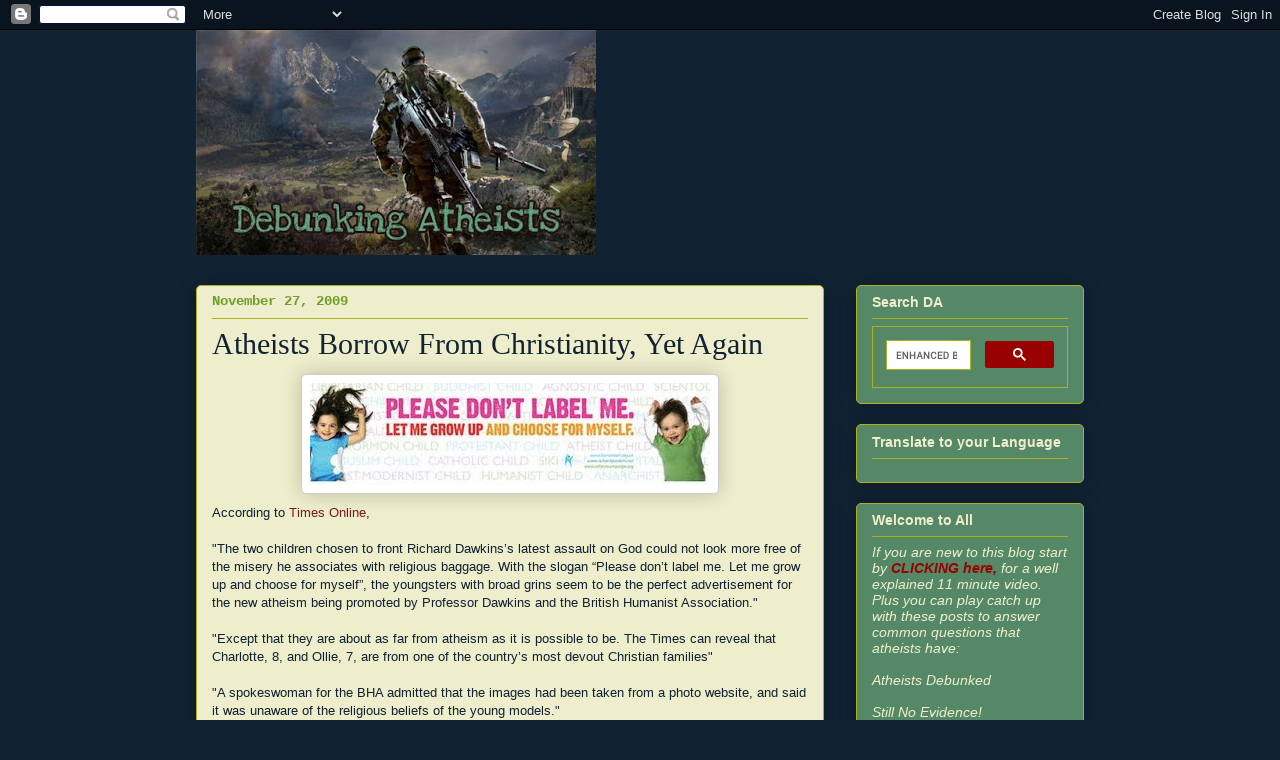

--- FILE ---
content_type: text/html; charset=UTF-8
request_url: https://debunkingatheists.blogspot.com/2009/11/
body_size: 28251
content:
<!DOCTYPE html>
<html class='v2' dir='ltr' xmlns='http://www.w3.org/1999/xhtml' xmlns:b='http://www.google.com/2005/gml/b' xmlns:data='http://www.google.com/2005/gml/data' xmlns:expr='http://www.google.com/2005/gml/expr'>
<head>
<link href='https://www.blogger.com/static/v1/widgets/335934321-css_bundle_v2.css' rel='stylesheet' type='text/css'/>
<meta content='EzHyuSjdWuIvnhKPKzx-WtMSJ9I' name='alexaVerifyID'/>
<meta content='IE=EmulateIE7' http-equiv='X-UA-Compatible'/>
<meta content='width=1100' name='viewport'/>
<meta content='text/html; charset=UTF-8' http-equiv='Content-Type'/>
<meta content='blogger' name='generator'/>
<link href='https://debunkingatheists.blogspot.com/favicon.ico' rel='icon' type='image/x-icon'/>
<link href='http://debunkingatheists.blogspot.com/2009/11/' rel='canonical'/>
<link rel="alternate" type="application/atom+xml" title="Debunking Atheists - Atom" href="https://debunkingatheists.blogspot.com/feeds/posts/default" />
<link rel="alternate" type="application/rss+xml" title="Debunking Atheists - RSS" href="https://debunkingatheists.blogspot.com/feeds/posts/default?alt=rss" />
<link rel="service.post" type="application/atom+xml" title="Debunking Atheists - Atom" href="https://www.blogger.com/feeds/7771612431511732960/posts/default" />
<!--Can't find substitution for tag [blog.ieCssRetrofitLinks]-->
<meta content='Debunking Atheists' name='description'/>
<meta content='http://debunkingatheists.blogspot.com/2009/11/' property='og:url'/>
<meta content='Debunking Atheists' property='og:title'/>
<meta content='Debunking Atheists' property='og:description'/>
<title>Debunking Atheists: November 2009</title>
<style id='page-skin-1' type='text/css'><!--
/*
-----------------------------------------------
Blogger Template Style
Name:     Awesome Inc.
Designer: Tina Chen
URL:      tinachen.org
----------------------------------------------- */
/* Variable definitions
====================
<Variable name="keycolor" description="Main Color" type="color" default="#ffffff"/>
<meta name="google-site-verification" content="3PjqKwhT5-EOVxqueS5jB-LUEGc8tDD_yz_tazeV0mc" />
<Group description="Page" selector="body">
<Variable name="body.font" description="Font" type="font"
default="normal normal 13px Arial, Tahoma, Helvetica, FreeSans, sans-serif"/>
<Variable name="body.background.color" description="Background Color" type="color" default="#000000"/>
<Variable name="body.text.color" description="Text Color" type="color" default="#ffffff"/>
</Group>
<Group description="Links" selector=".main-inner">
<Variable name="link.color" description="Link Color" type="color" default="#888888"/>
<Variable name="link.visited.color" description="Visited Color" type="color" default="#444444"/>
<Variable name="link.hover.color" description="Hover Color" type="color" default="#cccccc"/>
</Group>
<Group description="Blog Title" selector=".header h1">
<Variable name="header.font" description="Title Font" type="font"
default="normal bold 40px Arial, Tahoma, Helvetica, FreeSans, sans-serif"/>
<Variable name="header.text.color" description="Title Color" type="color" default="#112233" />
<Variable name="header.background.color" description="Header Background" type="color" default="transparent" />
</Group>
<Group description="Blog Description" selector=".header .description">
<Variable name="description.font" description="Font" type="font"
default="normal normal 14px Arial, Tahoma, Helvetica, FreeSans, sans-serif"/>
<Variable name="description.text.color" description="Text Color" type="color"
default="#112233" />
</Group>
<Group description="Tabs Text" selector=".tabs-inner .widget li a">
<Variable name="tabs.font" description="Font" type="font"
default="normal bold 14px Arial, Tahoma, Helvetica, FreeSans, sans-serif"/>
<Variable name="tabs.text.color" description="Text Color" type="color" default="#112233"/>
<Variable name="tabs.selected.text.color" description="Selected Color" type="color" default="#112233"/>
</Group>
<Group description="Tabs Background" selector=".tabs-outer .PageList">
<Variable name="tabs.background.color" description="Background Color" type="color" default="#141414"/>
<Variable name="tabs.selected.background.color" description="Selected Color" type="color" default="#444444"/>
<Variable name="tabs.border.color" description="Border Color" type="color" default="#aab123"/>
</Group>
<Group description="Date Header" selector=".main-inner .widget h2.date-header, .main-inner .widget h2.date-header span">
<Variable name="date.font" description="Font" type="font"
default="normal normal 14px Arial, Tahoma, Helvetica, FreeSans, sans-serif"/>
<Variable name="date.text.color" description="Text Color" type="color" default="#666666"/>
<Variable name="date.border.color" description="Border Color" type="color" default="#aab123"/>
</Group>
<Group description="Post Title" selector="h3.post-title, h4, h3.post-title a">
<Variable name="post.title.font" description="Font" type="font"
default="normal bold 22px Arial, Tahoma, Helvetica, FreeSans, sans-serif"/>
<Variable name="post.title.text.color" description="Text Color" type="color" default="#112233"/>
</Group>
<Group description="Post Background" selector=".post">
<Variable name="post.background.color" description="Background Color" type="color" default="#558866" />
<Variable name="post.border.color" description="Border Color" type="color" default="#aab123" />
<Variable name="post.border.bevel.color" description="Bevel Color" type="color" default="#aab123"/>
</Group>
<Group description="Gadget Title" selector="h2">
<Variable name="widget.title.font" description="Font" type="font"
default="normal bold 14px Arial, Tahoma, Helvetica, FreeSans, sans-serif"/>
<Variable name="widget.title.text.color" description="Text Color" type="color" default="#112233"/>
</Group>
<Group description="Gadget Text" selector=".sidebar .widget">
<Variable name="widget.font" description="Font" type="font"
default="normal normal 14px Arial, Tahoma, Helvetica, FreeSans, sans-serif"/>
<Variable name="widget.text.color" description="Text Color" type="color" default="#112233"/>
<Variable name="widget.alternate.text.color" description="Alternate Color" type="color" default="#666666"/>
</Group>
<Group description="Gadget Links" selector=".sidebar .widget">
<Variable name="widget.link.color" description="Link Color" type="color" default="#7d181e"/>
<Variable name="widget.link.visited.color" description="Visited Color" type="color" default="#82bd34"/>
<Variable name="widget.link.hover.color" description="Hover Color" type="color" default="#ff0000"/>
</Group>
<Group description="Gadget Background" selector=".sidebar .widget">
<Variable name="widget.background.color" description="Background Color" type="color" default="#141414"/>
<Variable name="widget.border.color" description="Border Color" type="color" default="#222222"/>
<Variable name="widget.border.bevel.color" description="Bevel Color" type="color" default="#000000"/>
</Group>
<Group description="Sidebar Background" selector=".column-left-inner .column-right-inner">
<Variable name="widget.outer.background.color" description="Background Color" type="color" default="transparent" />
</Group>
<Group description="Images" selector=".main-inner">
<Variable name="image.background.color" description="Background Color" type="color" default="transparent"/>
<Variable name="image.border.color" description="Border Color" type="color" default="transparent"/>
</Group>
<Group description="Feed" selector=".blog-feeds">
<Variable name="feed.text.color" description="Text Color" type="color" default="#112233"/>
</Group>
<Group description="Feed Links" selector=".blog-feeds">
<Variable name="feed.link.color" description="Link Color" type="color" default="#7d181e"/>
<Variable name="feed.link.visited.color" description="Visited Color" type="color" default="#82bd34"/>
<Variable name="feed.link.hover.color" description="Hover Color" type="color" default="#ff0000"/>
</Group>
<Group description="Pager" selector=".blog-pager">
<Variable name="pager.background.color" description="Background Color" type="color" default="#eeeecc" />
</Group>
<Group description="Footer" selector=".footer-outer">
<Variable name="footer.background.color" description="Background Color" type="color" default="#558866" />
<Variable name="footer.text.color" description="Text Color" type="color" default="#112233" />
</Group>
<Variable name="title.shadow.spread" description="Title Shadow" type="length" default="-1px"/>
<Variable name="body.background" description="Body Background" type="background"
color="#112233"
default="$(color) none repeat scroll top left"/>
<Variable name="body.background.gradient.cap" description="Body Gradient Cap" type="url"
default="none"/>
<Variable name="tabs.background.gradient" description="Tabs Background Gradient" type="url"
default="none"/>
<Variable name="header.background.gradient" description="Header Background Gradient" type="url" default="none" />
<Variable name="header.padding.top" description="Header Top Padding" type="length" default="22px" />
<Variable name="header.margin.top" description="Header Top Margin" type="length" default="0" />
<Variable name="header.margin.bottom" description="Header Bottom Margin" type="length" default="0" />
<Variable name="widget.padding.top" description="Widget Padding Top" type="length" default="8px" />
<Variable name="widget.padding.side" description="Widget Padding Side" type="length" default="15px" />
<Variable name="widget.outer.margin.top" description="Widget Top Margin" type="length" default="0" />
<Variable name="widget.outer.background.gradient" description="Gradient" type="url" default="none" />
<Variable name="widget.border.radius" description="Gadget Border Radius" type="length" default="0" />
<Variable name="outer.shadow.spread" description="Outer Shadow Size" type="length" default="0" />
<Variable name="date.header.border.radius.top" description="Date Header Border Radius Top" type="length" default="0" />
<Variable name="date.header.position" description="Date Header Position" type="length" default="15px" />
<Variable name="date.space" description="Date Space" type="length" default="30px" />
<Variable name="date.position" description="Date Float" type="string" default="static" />
<Variable name="date.padding.bottom" description="Date Padding Bottom" type="length" default="0" />
<Variable name="date.border.size" description="Date Border Size" type="length" default="0" />
<Variable name="date.background" description="Date Background" type="background" color="transparent"
default="$(color) none no-repeat scroll top left" />
<Variable name="date.first.border.radius.top" description="Date First top radius" type="length" default="5px" />
<Variable name="date.last.space.bottom" description="Date Last Space Bottom" type="length"
default="20px" />
<Variable name="date.last.border.radius.bottom" description="Date Last bottom radius" type="length" default="5px" />
<Variable name="post.first.padding.top" description="First Post Padding Top" type="length" default="0" />
<Variable name="image.shadow.spread" description="Image Shadow Size" type="length" default="0"/>
<Variable name="image.border.radius" description="Image Border Radius" type="length" default="0"/>
<Variable name="separator.outdent" description="Separator Outdent" type="length" default="15px" />
<Variable name="title.separator.border.size" description="Widget Title Border Size" type="length" default="1px" />
<Variable name="list.separator.border.size" description="List Separator Border Size" type="length" default="1px" />
<Variable name="shadow.spread" description="Shadow Size" type="length" default="0"/>
<Variable name="startSide" description="Side where text starts in blog language" type="automatic" default="left"/>
<Variable name="endSide" description="Side where text ends in blog language" type="automatic" default="right"/>
<Variable name="date.side" description="Side where date header is placed" type="string" default="right"/>
<Variable name="pager.border.radius.top" description="Pager Border Top Radius" type="length" default="5px" />
<Variable name="pager.space.top" description="Pager Top Space" type="length" default="1em" />
<Variable name="footer.background.gradient" description="Background Gradient" type="url" default="none" />
*/
/* Content
----------------------------------------------- */
body {
font: normal normal 13px Arial, Tahoma, Helvetica, FreeSans, sans-serif;;
color: #112233;
background: #112233 none repeat scroll top left;
}
html body .content-outer {
min-width: 0;
max-width: 100%;
width: 100%;
}
a:link {
text-decoration: none;
color: #7d181e;
}
a:visited {
text-decoration: none;
color: #82bd34;
}
a:hover {
text-decoration: underline;
color: #ff0000;
}
.body-fauxcolumn-outer .cap-top {
position: absolute;
z-index: 1;
height: 276px;
width: 100%;
background: transparent none repeat-x scroll top left;
_background-image: none;
}
/* Columns
----------------------------------------------- */
.content-inner {
padding: 0;
}
.header-inner .section {
margin: 0 16px;
}
.tabs-inner .section {
margin: 0 16px;
}
.main-inner {
padding-top: 30px;
}
.main-inner .column-center-inner,
.main-inner .column-left-inner,
.main-inner .column-right-inner {
padding: 0 5px;
}
*+html body .main-inner .column-center-inner {
margin-top: -30px;
}
#layout .main-inner .column-center-inner {
margin-top: 0;
}
/* Header
----------------------------------------------- */
.header-outer {
margin: 0 0 0 0;
background: transparent none repeat scroll 0 0;
}
.Header h1 {
font: normal normal 60px Georgia, Utopia, 'Palatino Linotype', Palatino, serif;;
color: #eeeecc;
text-shadow: 0 0 -1px #000000;
}
.Header h1 a {
color: #eeeecc;
}
.Header .description {
font: normal normal 20px 'Times New Roman', Times, FreeSerif, serif;;
color: #eeeecc;
}
.header-inner .Header .titlewrapper,
.header-inner .Header .descriptionwrapper {
padding-left: 0;
padding-right: 0;
margin-bottom: 0;
}
.header-inner .Header .titlewrapper {
padding-top: 22px;
}
/* Tabs
----------------------------------------------- */
.tabs-outer {
overflow: hidden;
position: relative;
background: #558866 url(//www.blogblog.com/1kt/awesomeinc/tabs_gradient_light.png) repeat scroll 0 0;
}
#layout .tabs-outer {
overflow: visible;
}
.tabs-cap-top, .tabs-cap-bottom {
position: absolute;
width: 100%;
border-top: 1px solid #908d6a;
}
.tabs-cap-bottom {
bottom: 0;
}
.tabs-inner .widget li a {
display: inline-block;
margin: 0;
padding: .6em 1.5em;
font: normal normal 13px Arial, Tahoma, Helvetica, FreeSans, sans-serif;
color: #112233;
border-top: 1px solid #908d6a;
border-bottom: 1px solid #908d6a;
border-left: 1px solid #908d6a;
}
.tabs-inner .widget li:last-child a {
border-right: 1px solid #908d6a;
}
.tabs-inner .widget li.selected a, .tabs-inner .widget li a:hover {
background: #63704b url(//www.blogblog.com/1kt/awesomeinc/tabs_gradient_light.png) repeat-x scroll 0 -100px;
color: #ffffff;
}
/* Headings
----------------------------------------------- */
h2 {
font: normal bold 14px Arial, Tahoma, Helvetica, FreeSans, sans-serif;
color: #eeeecc;
}
/* Widgets
----------------------------------------------- */
.main-inner .section {
margin: 0 27px;
padding: 0;
}
.main-inner .column-left-outer,
.main-inner .column-right-outer {
margin-top: 0;
}
#layout .main-inner .column-left-outer,
#layout .main-inner .column-right-outer {
margin-top: 0;
}
.main-inner .column-left-inner,
.main-inner .column-right-inner {
background: transparent none repeat 0 0;
-moz-box-shadow: 0 0 0 rgba(0, 0, 0, .2);
-webkit-box-shadow: 0 0 0 rgba(0, 0, 0, .2);
-goog-ms-box-shadow: 0 0 0 rgba(0, 0, 0, .2);
box-shadow: 0 0 0 rgba(0, 0, 0, .2);
-moz-border-radius: 5px;
-webkit-border-radius: 5px;
-goog-ms-border-radius: 5px;
border-radius: 5px;
}
#layout .main-inner .column-left-inner,
#layout .main-inner .column-right-inner {
margin-top: 0;
}
.sidebar .widget {
font: normal normal 14px Arial, Tahoma, Helvetica, FreeSans, sans-serif;
color: #112233;
}
.sidebar .widget a:link {
color: #eeeecc;
}
.sidebar .widget a:visited {
color: #19334c;
}
.sidebar .widget a:hover {
color: #d52a33;
}
.sidebar .widget h2 {
text-shadow: 0 0 -1px #000000;
}
.main-inner .widget {
background-color: #558866;
border: 1px solid #aab123;
padding: 0 15px 15px;
margin: 20px -16px;
-moz-box-shadow: 0 0 20px rgba(0, 0, 0, .2);
-webkit-box-shadow: 0 0 20px rgba(0, 0, 0, .2);
-goog-ms-box-shadow: 0 0 20px rgba(0, 0, 0, .2);
box-shadow: 0 0 20px rgba(0, 0, 0, .2);
-moz-border-radius: 5px;
-webkit-border-radius: 5px;
-goog-ms-border-radius: 5px;
border-radius: 5px;
}
.main-inner .widget h2 {
margin: 0 -0;
padding: .6em 0 .5em;
border-bottom: 1px solid transparent;
}
.footer-inner .widget h2 {
padding: 0 0 .4em;
border-bottom: 1px solid transparent;
}
.main-inner .widget h2 + div, .footer-inner .widget h2 + div {
border-top: 1px solid #aab123;
padding-top: 8px;
}
.main-inner .widget .widget-content {
margin: 0 -0;
padding: 7px 0 0;
}
.main-inner .widget ul, .main-inner .widget #ArchiveList ul.flat {
margin: -8px -15px 0;
padding: 0;
list-style: none;
}
.main-inner .widget #ArchiveList {
margin: -8px 0 0;
}
.main-inner .widget ul li, .main-inner .widget #ArchiveList ul.flat li {
padding: .5em 15px;
text-indent: 0;
color: #112233;
border-top: 0 solid #aab123;
border-bottom: 1px solid transparent;
}
.main-inner .widget #ArchiveList ul li {
padding-top: .25em;
padding-bottom: .25em;
}
.main-inner .widget ul li:first-child, .main-inner .widget #ArchiveList ul.flat li:first-child {
border-top: none;
}
.main-inner .widget ul li:last-child, .main-inner .widget #ArchiveList ul.flat li:last-child {
border-bottom: none;
}
.post-body {
position: relative;
}
.main-inner .widget .post-body ul {
padding: 0 2.5em;
margin: .5em 0;
list-style: disc;
}
.main-inner .widget .post-body ul li {
padding: 0.25em 0;
margin-bottom: .25em;
color: #112233;
border: none;
}
.footer-inner .widget ul {
padding: 0;
list-style: none;
}
.widget .zippy {
color: #112233;
}
/* Posts
----------------------------------------------- */
body .main-inner .Blog {
padding: 0;
margin-bottom: 1em;
background-color: transparent;
border: none;
-moz-box-shadow: 0 0 0 rgba(0, 0, 0, 0);
-webkit-box-shadow: 0 0 0 rgba(0, 0, 0, 0);
-goog-ms-box-shadow: 0 0 0 rgba(0, 0, 0, 0);
box-shadow: 0 0 0 rgba(0, 0, 0, 0);
}
.main-inner .section:last-child .Blog:last-child {
padding: 0;
margin-bottom: 1em;
}
.main-inner .widget h2.date-header {
margin: 0 -15px 1px;
padding: 0 0 0 0;
font: normal bold 14px 'Courier New', Courier, FreeMono, monospace;
color: #6f9f2a;
background: transparent none no-repeat scroll top left;
border-top: 0 solid #aab123;
border-bottom: 1px solid transparent;
-moz-border-radius-topleft: 0;
-moz-border-radius-topright: 0;
-webkit-border-top-left-radius: 0;
-webkit-border-top-right-radius: 0;
border-top-left-radius: 0;
border-top-right-radius: 0;
position: static;
bottom: 100%;
right: 15px;
text-shadow: 0 0 -1px #000000;
}
.main-inner .widget h2.date-header span {
font: normal bold 14px 'Courier New', Courier, FreeMono, monospace;
display: block;
padding: .5em 15px;
border-left: 0 solid #aab123;
border-right: 0 solid #aab123;
}
.date-outer {
position: relative;
margin: 30px 0 20px;
padding: 0 15px;
background-color: #eeeecc;
border: 1px solid #aab123;
-moz-box-shadow: 0 0 20px rgba(0, 0, 0, .2);
-webkit-box-shadow: 0 0 20px rgba(0, 0, 0, .2);
-goog-ms-box-shadow: 0 0 20px rgba(0, 0, 0, .2);
box-shadow: 0 0 20px rgba(0, 0, 0, .2);
-moz-border-radius: 5px;
-webkit-border-radius: 5px;
-goog-ms-border-radius: 5px;
border-radius: 5px;
}
.date-outer:first-child {
margin-top: 0;
}
.date-outer:last-child {
margin-bottom: 20px;
-moz-border-radius-bottomleft: 5px;
-moz-border-radius-bottomright: 5px;
-webkit-border-bottom-left-radius: 5px;
-webkit-border-bottom-right-radius: 5px;
-goog-ms-border-bottom-left-radius: 5px;
-goog-ms-border-bottom-right-radius: 5px;
border-bottom-left-radius: 5px;
border-bottom-right-radius: 5px;
}
.date-posts {
margin: 0 -0;
padding: 0 0;
clear: both;
}
.post-outer, .inline-ad {
border-top: 1px solid #aab123;
margin: 0 -0;
padding: 15px 0;
}
.post-outer {
padding-bottom: 10px;
}
.post-outer:first-child {
padding-top: 0;
border-top: none;
}
.post-outer:last-child, .inline-ad:last-child {
border-bottom: none;
}
.post-body {
position: relative;
}
.post-body img {
padding: 8px;
background: #ffffff;
border: 1px solid #cccccc;
-moz-box-shadow: 0 0 20px rgba(0, 0, 0, .2);
-webkit-box-shadow: 0 0 20px rgba(0, 0, 0, .2);
box-shadow: 0 0 20px rgba(0, 0, 0, .2);
-moz-border-radius: 5px;
-webkit-border-radius: 5px;
border-radius: 5px;
}
h3.post-title, h4 {
font: normal normal 30px Georgia, Utopia, 'Palatino Linotype', Palatino, serif;;
color: #112233;
}
h3.post-title a {
font: normal normal 30px Georgia, Utopia, 'Palatino Linotype', Palatino, serif;;
color: #112233;
}
h3.post-title a:hover {
color: #ff0000;
text-decoration: underline;
}
.post-header {
margin: 0 0 1em;
}
.post-body {
line-height: 1.4;
}
.post-outer h2 {
color: #112233;
}
.post-footer {
margin: 1.5em 0 0;
}
#blog-pager {
padding: 15px;
font-size: 120%;
background-color: #eeeecc;
border: 1px solid #aab123;
-moz-box-shadow: 0 0 20px rgba(0, 0, 0, .2);
-webkit-box-shadow: 0 0 20px rgba(0, 0, 0, .2);
-goog-ms-box-shadow: 0 0 20px rgba(0, 0, 0, .2);
box-shadow: 0 0 20px rgba(0, 0, 0, .2);
-moz-border-radius: 5px;
-webkit-border-radius: 5px;
-goog-ms-border-radius: 5px;
border-radius: 5px;
-moz-border-radius-topleft: 5px;
-moz-border-radius-topright: 5px;
-webkit-border-top-left-radius: 5px;
-webkit-border-top-right-radius: 5px;
-goog-ms-border-top-left-radius: 5px;
-goog-ms-border-top-right-radius: 5px;
border-top-left-radius: 5px;
border-top-right-radius-topright: 5px;
margin-top: 1em;
}
.blog-feeds, .post-feeds {
margin: 1em 0;
text-align: center;
color: #112233;
}
.blog-feeds a, .post-feeds a {
color: #bb232d;
}
.blog-feeds a:visited, .post-feeds a:visited {
color: #7d181e;
}
.blog-feeds a:hover, .post-feeds a:hover {
color: #63704b;
}
.post-outer .comments {
margin-top: 2em;
}
/* Footer
----------------------------------------------- */
.footer-outer {
margin: -20px 0 -1px;
padding: 20px 0 0;
color: #333333;
overflow: hidden;
}
.footer-fauxborder-left {
border-top: 1px solid #aab123;
background: #112233 none repeat scroll 0 0;
-moz-box-shadow: 0 0 20px rgba(0, 0, 0, .2);
-webkit-box-shadow: 0 0 20px rgba(0, 0, 0, .2);
-goog-ms-box-shadow: 0 0 20px rgba(0, 0, 0, .2);
box-shadow: 0 0 20px rgba(0, 0, 0, .2);
margin: 0 -20px;
}
/* Mobile
----------------------------------------------- */
*+html body.mobile .main-inner .column-center-inner {
margin-top: 0;
}
.mobile .main-inner {
padding-top: 0;
}
.mobile .main-inner .widget {
padding: 0 0 15px;
}
.mobile .main-inner .widget h2 + div,
.mobile .footer-inner .widget h2 + div {
border-top: none;
padding-top: 0;
}
.mobile .footer-inner .widget h2 {
padding: 0.5em 0;
border-bottom: none;
}
.mobile .main-inner .widget .widget-content {
margin: 0;
padding: 7px 0 0;
}
.mobile .main-inner .widget ul,
.mobile .main-inner .widget #ArchiveList ul.flat {
margin: 0 -15px 0;
}
.mobile .main-inner .widget h2.date-header {
right: 0;
}
.mobile .date-header span {
padding: 0.4em 0;
}
.mobile .date-outer:first-child {
margin-bottom: 0;
border: 1px solid #aab123;
-moz-border-radius-topleft: 5px;
-moz-border-radius-topright: 5px;
-webkit-border-top-left-radius: 5px;
-webkit-border-top-right-radius: 5px;
-goog-ms-border-top-left-radius: 5px;
-goog-ms-border-top-right-radius: 5px;
border-top-left-radius: 5px;
border-top-right-radius: 5px;
}
.mobile .date-outer {
border-color: #aab123;
border-width: 0 1px 1px;
}
.mobile .date-outer:last-child {
margin-bottom: 0;
}
.mobile .main-inner {
padding: 20px 10px;
}
.mobile .header-inner .section {
margin: 0;
}
.mobile .post-outer, .mobile .inline-ad {
padding: 5px 0;
}
.mobile .tabs-inner .section {
margin: 0 10px;
}
.mobile .main-inner .section {
margin: 0;
}
.mobile .main-inner .widget h2 {
margin: 0;
padding: 0;
}
.mobile .main-inner .widget h2.date-header span {
padding: 0;
}
.mobile .main-inner .widget .widget-content {
margin: 0;
padding: 7px 0 0;
}
.mobile .main-inner .column-center-inner,
.mobile .main-inner .column-left-inner,
.mobile .main-inner .column-right-inner {
padding: 0;
}
.mobile .main-inner .column-left-inner,
.mobile .main-inner .column-right-inner {
background: transparent none repeat 0 0;
-moz-box-shadow: none;
-webkit-box-shadow: none;
-goog-ms-box-shadow: none;
box-shadow: none;
}
.mobile .date-posts {
margin: 0;
padding: 0;
}
.mobile .footer-fauxborder-left {
margin: 0;
}
.mobile .main-inner .section:last-child .Blog:last-child {
margin-bottom: 0;
}
.mobile .mobile-link-button {
background: #63704b url(//www.blogblog.com/1kt/awesomeinc/tabs_gradient_light.png) repeat-x scroll 0 -100px;
}
.mobile-link-button a:link, .mobile-link-button a:visited {
color: #ffffff;
}

--></style>
<style id='template-skin-1' type='text/css'><!--
body {
min-width: 920px;
}
.content-outer, .content-fauxcolumn-outer, .region-inner {
min-width: 920px;
max-width: 920px;
_width: 920px;
}
.main-inner .columns {
padding-left: 0px;
padding-right: 260px;
}
.main-inner .fauxcolumn-center-outer {
left: 0px;
right: 260px;
/* IE6 does not respect left and right together */
_width: expression(this.parentNode.offsetWidth -
parseInt("0px") -
parseInt("260px") + 'px');
}
.main-inner .fauxcolumn-left-outer {
width: 0px;
}
.main-inner .fauxcolumn-right-outer {
width: 260px;
}
.main-inner .column-left-outer {
width: 0px;
right: 100%;
margin-left: -0px;
}
.main-inner .column-right-outer {
width: 260px;
margin-right: -260px;
}
#layout {
min-width: 0;
}
#layout .content-outer {
min-width: 0;
width: 800px;
}
#layout .region-inner {
min-width: 0;
width: auto;
}
--></style>
<meta content='EzHyuSjdWuIvnhKPKzx-WtMSJ9I' name='alexaVerifyID'/><script type='text/javascript'>
<meta content='T4ARbJvT9d8RUi8y9l1XNV5Bn9jc4s3mo0zZC-z_PjI' name='google-site-verification'/>

  var _gaq = _gaq || [];
  _gaq.push(['_setAccount', 'UA-21289949-1']);
  _gaq.push(['_setDomainName', '.blogspot.com']);
  _gaq.push(['_trackPageview']);

  (function() {
    var ga = document.createElement('script'); ga.type = 'text/javascript'; ga.async = true;
    ga.src = ('https:' == document.location.protocol ? 'https://ssl' : 'http://www') + '.google-analytics.com/ga.js';
    var s = document.getElementsByTagName('script')[0]; s.parentNode.insertBefore(ga, s);
  })();

</script>
<meta content='2178a767b8882a95d180' name='wot-verification'/>
<script type='text/javascript'>

  var _gaq = _gaq || [];
  _gaq.push(['_setAccount', 'UA-21292204-1']);
  _gaq.push(['_trackPageview']);

  (function() {
    var ga = document.createElement('script'); ga.type = 'text/javascript'; ga.async = true;
    ga.src = ('https:' == document.location.protocol ? 'https://ssl' : 'http://www') + '.google-analytics.com/ga.js';
    var s = document.getElementsByTagName('script')[0]; s.parentNode.insertBefore(ga, s);
  })();

</script>
<link href='https://www.blogger.com/dyn-css/authorization.css?targetBlogID=7771612431511732960&amp;zx=39c83f92-1631-4989-801d-ce391bf5447f' media='none' onload='if(media!=&#39;all&#39;)media=&#39;all&#39;' rel='stylesheet'/><noscript><link href='https://www.blogger.com/dyn-css/authorization.css?targetBlogID=7771612431511732960&amp;zx=39c83f92-1631-4989-801d-ce391bf5447f' rel='stylesheet'/></noscript>
<meta name='google-adsense-platform-account' content='ca-host-pub-1556223355139109'/>
<meta name='google-adsense-platform-domain' content='blogspot.com'/>

<!-- data-ad-client=ca-pub-0512140735001473 -->

</head>
<body class='loading'>
<div class='navbar section' id='navbar'><div class='widget Navbar' data-version='1' id='Navbar1'><script type="text/javascript">
    function setAttributeOnload(object, attribute, val) {
      if(window.addEventListener) {
        window.addEventListener('load',
          function(){ object[attribute] = val; }, false);
      } else {
        window.attachEvent('onload', function(){ object[attribute] = val; });
      }
    }
  </script>
<div id="navbar-iframe-container"></div>
<script type="text/javascript" src="https://apis.google.com/js/platform.js"></script>
<script type="text/javascript">
      gapi.load("gapi.iframes:gapi.iframes.style.bubble", function() {
        if (gapi.iframes && gapi.iframes.getContext) {
          gapi.iframes.getContext().openChild({
              url: 'https://www.blogger.com/navbar/7771612431511732960?origin\x3dhttps://debunkingatheists.blogspot.com',
              where: document.getElementById("navbar-iframe-container"),
              id: "navbar-iframe"
          });
        }
      });
    </script><script type="text/javascript">
(function() {
var script = document.createElement('script');
script.type = 'text/javascript';
script.src = '//pagead2.googlesyndication.com/pagead/js/google_top_exp.js';
var head = document.getElementsByTagName('head')[0];
if (head) {
head.appendChild(script);
}})();
</script>
</div></div>
<div class='body-fauxcolumns'>
<div class='fauxcolumn-outer body-fauxcolumn-outer'>
<div class='cap-top'>
<div class='cap-left'></div>
<div class='cap-right'></div>
</div>
<div class='fauxborder-left'>
<div class='fauxborder-right'></div>
<div class='fauxcolumn-inner'>
</div>
</div>
<div class='cap-bottom'>
<div class='cap-left'></div>
<div class='cap-right'></div>
</div>
</div>
</div>
<div class='content'>
<div class='content-fauxcolumns'>
<div class='fauxcolumn-outer content-fauxcolumn-outer'>
<div class='cap-top'>
<div class='cap-left'></div>
<div class='cap-right'></div>
</div>
<div class='fauxborder-left'>
<div class='fauxborder-right'></div>
<div class='fauxcolumn-inner'>
</div>
</div>
<div class='cap-bottom'>
<div class='cap-left'></div>
<div class='cap-right'></div>
</div>
</div>
</div>
<div class='content-outer'>
<div class='content-cap-top cap-top'>
<div class='cap-left'></div>
<div class='cap-right'></div>
</div>
<div class='fauxborder-left content-fauxborder-left'>
<div class='fauxborder-right content-fauxborder-right'></div>
<div class='content-inner'>
<header>
<div class='header-outer'>
<div class='header-cap-top cap-top'>
<div class='cap-left'></div>
<div class='cap-right'></div>
</div>
<div class='fauxborder-left header-fauxborder-left'>
<div class='fauxborder-right header-fauxborder-right'></div>
<div class='region-inner header-inner'>
<div class='header section' id='header'><div class='widget Header' data-version='1' id='Header1'>
<div id='header-inner'>
<a href='https://debunkingatheists.blogspot.com/' style='display: block'>
<img alt='Debunking Atheists' height='225px; ' id='Header1_headerimg' src='https://blogger.googleusercontent.com/img/b/R29vZ2xl/AVvXsEgh6LKOM_3g26yo38m0N0fYyhOkbTrxGZBLgGkJ-G03OBcJfNIec8jvfgChvkj8zXMAIht4xzmoY8jMuAi4rS6BQ75NveqUAiNnizfFm92Y-EmqmVbvq7EDB4k11o-D7N4SdQTyo4zIzyCk/s1600/Debunking+Atheists++.jpg' style='display: block' width='400px; '/>
</a>
</div>
</div></div>
</div>
</div>
<div class='header-cap-bottom cap-bottom'>
<div class='cap-left'></div>
<div class='cap-right'></div>
</div>
</div>
</header>
<div class='tabs-outer'>
<div class='tabs-cap-top cap-top'>
<div class='cap-left'></div>
<div class='cap-right'></div>
</div>
<div class='fauxborder-left tabs-fauxborder-left'>
<div class='fauxborder-right tabs-fauxborder-right'></div>
<div class='region-inner tabs-inner'>
<div class='tabs no-items section' id='crosscol'></div>
<div class='tabs no-items section' id='crosscol-overflow'></div>
</div>
</div>
<div class='tabs-cap-bottom cap-bottom'>
<div class='cap-left'></div>
<div class='cap-right'></div>
</div>
</div>
<div class='main-outer'>
<div class='main-cap-top cap-top'>
<div class='cap-left'></div>
<div class='cap-right'></div>
</div>
<div class='fauxborder-left main-fauxborder-left'>
<div class='fauxborder-right main-fauxborder-right'></div>
<div class='region-inner main-inner'>
<div class='columns fauxcolumns'>
<div class='fauxcolumn-outer fauxcolumn-center-outer'>
<div class='cap-top'>
<div class='cap-left'></div>
<div class='cap-right'></div>
</div>
<div class='fauxborder-left'>
<div class='fauxborder-right'></div>
<div class='fauxcolumn-inner'>
</div>
</div>
<div class='cap-bottom'>
<div class='cap-left'></div>
<div class='cap-right'></div>
</div>
</div>
<div class='fauxcolumn-outer fauxcolumn-left-outer'>
<div class='cap-top'>
<div class='cap-left'></div>
<div class='cap-right'></div>
</div>
<div class='fauxborder-left'>
<div class='fauxborder-right'></div>
<div class='fauxcolumn-inner'>
</div>
</div>
<div class='cap-bottom'>
<div class='cap-left'></div>
<div class='cap-right'></div>
</div>
</div>
<div class='fauxcolumn-outer fauxcolumn-right-outer'>
<div class='cap-top'>
<div class='cap-left'></div>
<div class='cap-right'></div>
</div>
<div class='fauxborder-left'>
<div class='fauxborder-right'></div>
<div class='fauxcolumn-inner'>
</div>
</div>
<div class='cap-bottom'>
<div class='cap-left'></div>
<div class='cap-right'></div>
</div>
</div>
<!-- corrects IE6 width calculation -->
<div class='columns-inner'>
<div class='column-center-outer'>
<div class='column-center-inner'>
<div class='main section' id='main'><div class='widget Blog' data-version='1' id='Blog1'>
<div class='blog-posts hfeed'>

          <div class="date-outer">
        
<h2 class='date-header'><span>November 27, 2009</span></h2>

          <div class="date-posts">
        
<div class='post-outer'>
<div class='post hentry'>
<a name='982030751281716939'></a>
<h3 class='post-title entry-title'>
<a href='https://debunkingatheists.blogspot.com/2009/11/atheists-borrow-from-christianity-yet.html'>Atheists Borrow From Christianity, Yet Again</a>
</h3>
<div class='post-header'>
<div class='post-header-line-1'></div>
</div>
<div class='post-body entry-content'>
<a href="https://blogger.googleusercontent.com/img/b/R29vZ2xl/AVvXsEghgTM3aC5d6wrc5W86YD8T9NYUxxKGk5OBhX8gjSk5gEyKom5qU8HI4Fx_S3OA92J0iBKFVX0bMx8m9S-COTFJlnv7TyLwS501i4oLvPOvfsrKggLsB1uBRzXaUZm7sHzBuclkcYGoNX_Z/s1600-h/dawkins-_648305a.jpg"><img alt="" border="0" id="BLOGGER_PHOTO_ID_5416713200496835826" src="https://blogger.googleusercontent.com/img/b/R29vZ2xl/AVvXsEghgTM3aC5d6wrc5W86YD8T9NYUxxKGk5OBhX8gjSk5gEyKom5qU8HI4Fx_S3OA92J0iBKFVX0bMx8m9S-COTFJlnv7TyLwS501i4oLvPOvfsrKggLsB1uBRzXaUZm7sHzBuclkcYGoNX_Z/s400/dawkins-_648305a.jpg" style="cursor: pointer; display: block; height: 102px; margin: 0px auto 10px; text-align: center; width: 400px;" /></a>According to <a href="http://www.timesonline.co.uk/tol/news/" target="_blank">Times Online</a>,<br />
<br />
"The two children chosen to front Richard Dawkins&#8217;s latest assault on God could not look more free of the misery he associates with religious baggage. With the slogan &#8220;Please don&#8217;t label me. Let me grow up and choose for myself&#8221;, the youngsters with broad grins seem to be the perfect advertisement for the new atheism being promoted by Professor Dawkins and the British Humanist Association."<br />
<br />
"Except that they are about as far from atheism as it is possible to be. The Times can reveal that Charlotte, 8, and Ollie, 7, are from one of the country&#8217;s most devout Christian families"<br />
<br />
"A spokeswoman for the BHA admitted that the images had been taken from a photo website, and said it was unaware of the religious beliefs of the young models."<br />
<br />
Silly Dick.<br />
<br />
Also a valid point was made in a <a href="http://www.timesonline.co.uk/tol/comment/faith/article6928151.ece" target="_blank">follow up article</a>. "It&#8217;s a fantasy to imagine that children can be raised in a philosophically neutral environment without some dominant world-view."<br />
<br />
"Contemporary secular humanists are largely unable to explain to children why their freedom and autonomy have any significance, why their life has any meaning &#8211; and this is why the exaltation of freedom proposed in this poster feels a bit hollow. If you really want your children to be free, you need to tell them why their freedom matters, and help them appreciate some of the values they might pursue. And to do that, you need to use at least a few labels."<br />
<br />
Forcing Dick's agenda on children is dogmatic as any religion out there. From a <a href="http://newsweek.washingtonpost.com/onfaith/panelists/ramdas_lamb/2009/11/atheism_is_also_a_religion_for_many.html" target="_blank">Washington Post</a> article "The American Humanist Association has a real problem with the public expression of religion. Yet, it's website says the organization is celebrating "a new kind of holiday tradition." The AHA is holding "the first-ever nation-wide humanist holiday" to "promote the humanist movement and our ethical life philosophy." The organization has its own philosophy, holidays, and is on a proselytizing campaign to convert others to follow its belief system......sounds a lot like a religion to me."<br />
<br />
<span style="font-size: 130%; font-weight: bold;"><a href="http://debunkingatheists.blogspot.com/2009/03/atheism-is-definitely-religion_08.html" target="_blank">Atheism is a religion</a> indeed.</span>
<div style='clear: both;'></div>
</div>
<div class='post-footer'>
<div class='post-footer-line post-footer-line-1'><span class='post-comment-link'>
</span>
<span class='post-icons'>
<span class='item-control blog-admin pid-1028548927'>
<a href='https://www.blogger.com/post-edit.g?blogID=7771612431511732960&postID=982030751281716939&from=pencil' title='Edit Post'>
<img alt='' class='icon-action' height='18' src='https://resources.blogblog.com/img/icon18_edit_allbkg.gif' width='18'/>
</a>
</span>
</span>
<span class='post-backlinks post-comment-link'>
</span>
</div>
<div class='post-footer-line post-footer-line-2'></div>
<div class='post-footer-line post-footer-line-3'></div>
</div>
</div>
</div>

          </div></div>
        

          <div class="date-outer">
        
<h2 class='date-header'><span>November 16, 2009</span></h2>

          <div class="date-posts">
        
<div class='post-outer'>
<div class='post hentry'>
<a name='3198405879405069434'></a>
<h3 class='post-title entry-title'>
<a href='https://debunkingatheists.blogspot.com/2009/11/epigenetic-switches.html'>Epigenetic Switches</a>
</h3>
<div class='post-header'>
<div class='post-header-line-1'></div>
</div>
<div class='post-body entry-content'>
<a href="https://blogger.googleusercontent.com/img/b/R29vZ2xl/AVvXsEiR5wva-mwdjesIp50NSGwhzzFPz1MozmmElXDMZCxD39N5xNHNggJTszpIgcJslZXqJfveGTapRSZSPSU4tGDaZqQBW8A4yvoYSa3bRjpl1c8JDFLgmTsL5f6h3ZsI6KzFxcdcCUPO9Jc3/s1600/IgnoreOrChallengeTheGMOs.jpg" onblur="try {parent.deselectBloggerImageGracefully();} catch(e) {}"><img alt="" border="0" id="BLOGGER_PHOTO_ID_5404803444239702354" src="https://blogger.googleusercontent.com/img/b/R29vZ2xl/AVvXsEiR5wva-mwdjesIp50NSGwhzzFPz1MozmmElXDMZCxD39N5xNHNggJTszpIgcJslZXqJfveGTapRSZSPSU4tGDaZqQBW8A4yvoYSa3bRjpl1c8JDFLgmTsL5f6h3ZsI6KzFxcdcCUPO9Jc3/s400/IgnoreOrChallengeTheGMOs.jpg" style="margin: 0pt 10px 10px 0pt; float: left; cursor: pointer; width: 295px; height: 217px;" /></a>I did a post a while ago called <a href="http://debunkingatheists.blogspot.com/2008/09/science-needs-god.html" target="_blank">Science needs a better god</a>. I was pointing out how man is intervening with the natural order that God set out. The adverse effects of such manipulations with genetic engineering are yet to be determined and may pose a real problem with mankind.<br /><br />We also recently, in the comments of a past post, were discussing IVF's and abortions. It reminded me of this show I watched on PBS a while back. I was able to find it and I will link to it here.<br /><br />The old saying of "you are what you eat" is not fully accurate anymore. A more accurate saying would be "your grandchildren are what you eat" There is something going on in the science industry that is fascinating. They are discovering something called Epigenetic switches in our epigenome, in that, the environment has a huge role in the development of many generations.<br /><br />In relation to the IVF's that we <a href="http://debunkingatheists.blogspot.com/2009/11/personhoodusacom.html?showComment=1257659129051#c9124386636628648508" target="_blank">were discussing</a> they have found diseases to form by the mere fact that the kids were IVF babies. God's perfect plan is being manipulated and pushed aside for our desires and the results are bad. We must trust God.<br /><br />God has designed a system that, if manipulated improperly, has very dire and adverse consequences. While the scientists of today genetically alter our milk, vegetables, meats, our environment through pesticides and insecticides, and such could trigger some of these switches that can be dire for our grandchildren survival. Vaccines may be causing more harm then we could ever imagine. Our intake, our stresses, our lifestyles all effect our great grandchildren.<br /><br />Mankind is manipulating the environment too much.<br /><br />Also in an older post, called <a href="http://debunkingatheists.blogspot.com/2008/07/in-cult-of-science.html">In the cult of science</a>, it was pointed out <span style="font-style: italic;">"Technology and science, though they are cumulative and have improved, in many ways, the lives of people within the industrialized nations, have also unleashed the most horrific forms of violence and death, and let's not forget, environmental degradation, in human history." </span><br /><br /><a href="https://blogger.googleusercontent.com/img/b/R29vZ2xl/AVvXsEhQIIBruSZTab-10fjOhYug1WrMM9LlKWz0Si2FUOxb9GN4pWnb3Ke8-GexosyOtB4rV8zN2FojeUWyww2YsQSI3us2EQWSUNJ4d_zTsHEXTLpo30nTRFjQ0L8TX3ImG8Cn5hGRSFB43jz-/s1600/new-genecover.gif" onblur="try {parent.deselectBloggerImageGracefully();} catch(e) {}"><img alt="" border="0" id="BLOGGER_PHOTO_ID_5404803710906049666" src="https://blogger.googleusercontent.com/img/b/R29vZ2xl/AVvXsEhQIIBruSZTab-10fjOhYug1WrMM9LlKWz0Si2FUOxb9GN4pWnb3Ke8-GexosyOtB4rV8zN2FojeUWyww2YsQSI3us2EQWSUNJ4d_zTsHEXTLpo30nTRFjQ0L8TX3ImG8Cn5hGRSFB43jz-/s400/new-genecover.gif" style="margin: 0pt 0pt 10px 10px; float: right; cursor: pointer; width: 295px; height: 462px;" /></a>The negative effects of these manipulations are yet to be fully understood. We may see some horrible things happen to our families in the near future. Our genomes are being manipulated at an alarming rate and should be understood better before blatant, if any, manipulation.<br /><br />We hear in commercials of all these 'serious' side effects warnings that the pharmaceuticals have on our bodies, one can only imagine what effect they will have on our great grandchildren.<br /><br />So who do you trust God or man's plan?<br /><br />Please watch the show. It will be worth it and may get you to think of the lifestyle that you are living. We are truely the ambassadors to our genetic code for our future generations. Live a lifestyle that is pleasing to our genome and God.<br /><br />The show is called "Ghost in your Genes",  it is too important to miss in my opinion. Please consider watching it.<br /><br />Atheists places too much trust in Man, this show may help you understand, yet another reason, how wrong that viewpoint (worldview) may be.<br /><br />A good tree will bear good fruit. We must keep God's Creations more sacred then we are. As I said, Science has no moral rudder and the ship is adrift. Our future may depend on you understanding this point. <br /><br /><span style="font-size:130%;"><a href="http://www.livevideo.com/video/ConspiracyCentral/494D16F62B9646B9A21D9D14C7375884/the-ghost-in-your-genes-2006-.aspx" target="_blank">Ghost in your Genes</a>, <a href="http://www.livevideo.com/video/ConspiracyCentral/927DF09F412949E2B784D6CBA6E54572/the-ghost-in-your-genes-2006-.aspx" target="_blank">Part 2</a>, <a href="http://www.livevideo.com/video/ConspiracyCentral/457F8209B3A342E48D78398D51956568/the-ghost-in-your-genes-2006-.aspx" target="_blank">Part 3</a>, <a href="http://www.livevideo.com/video/ConspiracyCentral/5C84F10AE894493EBCA9EA382339E940/the-ghost-in-your-genes-2006-.aspx" target="_blank">Part 4</a></span><br /><br /><span style="font-weight:bold;">bit.ly/EpigeneticSwitches</span>
<div style='clear: both;'></div>
</div>
<div class='post-footer'>
<div class='post-footer-line post-footer-line-1'><span class='post-comment-link'>
</span>
<span class='post-icons'>
<span class='item-control blog-admin pid-1028548927'>
<a href='https://www.blogger.com/post-edit.g?blogID=7771612431511732960&postID=3198405879405069434&from=pencil' title='Edit Post'>
<img alt='' class='icon-action' height='18' src='https://resources.blogblog.com/img/icon18_edit_allbkg.gif' width='18'/>
</a>
</span>
</span>
<span class='post-backlinks post-comment-link'>
</span>
</div>
<div class='post-footer-line post-footer-line-2'></div>
<div class='post-footer-line post-footer-line-3'></div>
</div>
</div>
</div>

          </div></div>
        

          <div class="date-outer">
        
<h2 class='date-header'><span>November 15, 2009</span></h2>

          <div class="date-posts">
        
<div class='post-outer'>
<div class='post hentry'>
<a name='2868710538759864181'></a>
<h3 class='post-title entry-title'>
<a href='https://debunkingatheists.blogspot.com/2009/11/skeptic.html'>The Skeptic</a>
</h3>
<div class='post-header'>
<div class='post-header-line-1'></div>
</div>
<div class='post-body entry-content'>
"The skeptic sees God revealed in nature and doubts Him, sees God revealed in Scripture and doubts Him, sees God revealed in the worship of countless believers and doubts Him, sees God revealed even as the object of his own doubt -- and doubts Him. The skeptic has no wish to believe, for he finds in doubt a religion absolved of any requirement to prove itself, an anti-faith whose god reveals himself nowhere -- not in nature, not in scripture, not in the worship of the mass of mankind. How clever it is of skepticism, having nothing to offer as a faith, to pose as doubt."<br /><br />~ <a href="http://www.robertbrault.com/" target="_blank">Robert Brault</a>
<div style='clear: both;'></div>
</div>
<div class='post-footer'>
<div class='post-footer-line post-footer-line-1'><span class='post-comment-link'>
</span>
<span class='post-icons'>
<span class='item-control blog-admin pid-1028548927'>
<a href='https://www.blogger.com/post-edit.g?blogID=7771612431511732960&postID=2868710538759864181&from=pencil' title='Edit Post'>
<img alt='' class='icon-action' height='18' src='https://resources.blogblog.com/img/icon18_edit_allbkg.gif' width='18'/>
</a>
</span>
</span>
<span class='post-backlinks post-comment-link'>
</span>
</div>
<div class='post-footer-line post-footer-line-2'></div>
<div class='post-footer-line post-footer-line-3'></div>
</div>
</div>
</div>

          </div></div>
        

          <div class="date-outer">
        
<h2 class='date-header'><span>November 1, 2009</span></h2>

          <div class="date-posts">
        
<div class='post-outer'>
<div class='post hentry'>
<a name='6532535253827227386'></a>
<h3 class='post-title entry-title'>
<a href='https://debunkingatheists.blogspot.com/2009/11/personhoodusacom.html'>PersonhoodUSA.com</a>
</h3>
<div class='post-header'>
<div class='post-header-line-1'></div>
</div>
<div class='post-body entry-content'>
<object height="270" width="400"><param name="allowfullscreen" value="true" /><param name="allowscriptaccess" value="always" /><param name="movie" value="//vimeo.com/moogaloop.swf?clip_id=2693647&amp;server=vimeo.com&amp;show_title=1&amp;show_byline=1&amp;show_portrait=0&amp;color&amp;fullscreen=1"><embed src="//vimeo.com/moogaloop.swf?clip_id=2693647&amp;server=vimeo.com&amp;show_title=1&amp;show_byline=1&amp;show_portrait=0&amp;color&amp;fullscreen=1" type="application/x-shockwave-flash" allowfullscreen="true" allowscriptaccess="always" width="400" height="270"></embed></object><p> From <a href="http://www.personhoodusa.com/" target="_blank">Personhood USA</a> </p>We need your help and the children need a voice of reason. Please help us and join us to take back our rights.<br /><br />"I've Noticed that everybody that is for abortion has already been born." Ronald Reagan
<div style='clear: both;'></div>
</div>
<div class='post-footer'>
<div class='post-footer-line post-footer-line-1'><span class='post-comment-link'>
</span>
<span class='post-icons'>
<span class='item-control blog-admin pid-1028548927'>
<a href='https://www.blogger.com/post-edit.g?blogID=7771612431511732960&postID=6532535253827227386&from=pencil' title='Edit Post'>
<img alt='' class='icon-action' height='18' src='https://resources.blogblog.com/img/icon18_edit_allbkg.gif' width='18'/>
</a>
</span>
</span>
<span class='post-backlinks post-comment-link'>
</span>
</div>
<div class='post-footer-line post-footer-line-2'></div>
<div class='post-footer-line post-footer-line-3'></div>
</div>
</div>
</div>

        </div></div>
      
</div>
<div class='blog-pager' id='blog-pager'>
<span id='blog-pager-newer-link'>
<a class='blog-pager-newer-link' href='https://debunkingatheists.blogspot.com/search?updated-max=2010-08-24T18:59:00-04:00&amp;max-results=50&amp;reverse-paginate=true' id='Blog1_blog-pager-newer-link' title='Newer Posts'>Newer Posts</a>
</span>
<span id='blog-pager-older-link'>
<a class='blog-pager-older-link' href='https://debunkingatheists.blogspot.com/search?updated-max=2009-11-01T14:01:00-05:00&amp;max-results=50' id='Blog1_blog-pager-older-link' title='Older Posts'>Older Posts</a>
</span>
<a class='home-link' href='https://debunkingatheists.blogspot.com/'>Home</a>
</div>
<div class='clear'></div>
<div class='blog-feeds'>
<div class='feed-links'>
Subscribe to:
<a class='feed-link' href='https://debunkingatheists.blogspot.com/feeds/posts/default' target='_blank' type='application/atom+xml'>Comments (Atom)</a>
</div>
</div>
</div></div>
</div>
</div>
<div class='column-left-outer'>
<div class='column-left-inner'>
<aside>
</aside>
</div>
</div>
<div class='column-right-outer'>
<div class='column-right-inner'>
<aside>
<div class='sidebar section' id='sidebar-right-1'><div class='widget HTML' data-version='1' id='HTML6'>
<h2 class='title'>Search DA</h2>
<div class='widget-content'>
<script>
  (function() {
    var cx = '004921298606031897823:d96agcuxqdq';
    var gcse = document.createElement('script');
    gcse.type = 'text/javascript';
    gcse.async = true;
    gcse.src = (document.location.protocol == 'https:' ? 'https:' : 'http:') +
        '//cse.google.com/cse.js?cx=' + cx;
    var s = document.getElementsByTagName('script')[0];
    s.parentNode.insertBefore(gcse, s);
  })();
</script>
<gcse:search></gcse:search>
</div>
<div class='clear'></div>
</div><div class='widget Translate' data-version='1' id='Translate1'>
<h2 class='title'>Translate to your Language</h2>
<div id='google_translate_element'></div>
<script>
    function googleTranslateElementInit() {
      new google.translate.TranslateElement({
        pageLanguage: 'en',
        autoDisplay: 'true',
        layout: google.translate.TranslateElement.InlineLayout.VERTICAL
      }, 'google_translate_element');
    }
  </script>
<script src='//translate.google.com/translate_a/element.js?cb=googleTranslateElementInit'></script>
<div class='clear'></div>
</div><div class='widget Text' data-version='1' id='Text2'>
<h2 class='title'>Welcome to All</h2>
<div class='widget-content'>
<span style="font-style: italic;color:#eeeecc;">If you are new to this blog start by  <a href="http://debunkingatheists.blogspot.com/2011/01/how-tothe-bible-explained-in-11-minutes.html" style="color: #990000; font-weight: bold;">CLICKING here,</a> <span style="font-style: italic;color:#eeeecc;">for a well explained 11 minute video. Plus you can play catch up with these posts to answer common questions that atheists have:<br /><br /><a href="http://debunkingatheists.blogspot.com/2012/04/atheists-debunked.html">Atheists Debunked</a><br /><br /><a href="http://debunkingatheists.blogspot.com/2010/09/still-no-evidence.html">Still No Evidence!</a><br /><br /><a href="http://debunkingatheists.blogspot.com/2010/10/problem-of-evil.html">The Problem of Evil</a><br /><br /><a href="http://debunkingatheists.blogspot.com/2010/06/atheists-assume-morality.html">Atheists Assume Morality</a><br /><br /><a href="http://debunkingatheists.blogspot.com/2010/09/arrogance-of-atheism.html">The Arrogance of Atheism</a><br /><br /><a href="http://debunkingatheists.blogspot.com/2010/08/justification-of-sanctification.html">Justification of Sanctification</a><br /><br /><a href="http://debunkingatheists.blogspot.com/2010/05/why-believe-jesus.html">Why Believe Jesus?</a><br /><br /><a href="http://debunkingatheists.blogspot.com/2010/11/man-up.html">Man Up!</a><br /><br /><a href="http://debunkingatheists.blogspot.com/2008/08/logic-says-bible-is-supernatural_15.html">Logic says Bible is Supernatural</a><br /><br /><a href="http://tinyurl.com/ShadowyProphecies"> Shadowy Prophecies </a><br /><br /><a href="http://debunkingatheists.blogspot.com/2012/10/primacy-of-god.html">Primacy of God</a><br /><br /><a href="http://bit.ly/epistlack">Atheists Epistemological Lacking</a><br /><br /></span></span><a href="http://debunkingatheists.blogspot.com/2015/01/quote-of-day.html">Worldviews address...</a><br /><br />Keep in mind, there is no such thing as an <a href="http://debunkingatheists.blogspot.com/2008/07/no-such-thing-as-ex-christian.html" style="color: #990000; font-weight: bold;">Ex-Christian</a> because Christians don't <a href="http://debunkingatheists.blogspot.com/2008/11/fallen-away.html" style="color: #990000; font-weight: bold;">Fall Away.</a><br /><br />These are also worth a mention as a wake up call: <a href="http://debunkingatheists.blogspot.com/2009/09/self-aware.html" style="color: #990000; font-weight: bold;">Self Aware</a>, <a href="http://debunkingatheists.blogspot.com/2009/10/explain-dignity_22.html" style="color: #990000; font-weight: bold;">Explain Dignity</a>.
</div>
<div class='clear'></div>
</div><div class='widget HTML' data-version='1' id='HTML4'>
<div class='widget-content'>
<div class="widget-content"><a href="http://www.adoption.com/" target="_blank">
<img alt="There are no unwanted children only un-found parents."  id="abortion adoption" src="https://blogger.googleusercontent.com/img/b/R29vZ2xl/AVvXsEggg7Uk6Ag6r6yMACD3izWs8loWZdb-Za9jNh58m4G7M_xpl7-RzQzgbtbj-JVIVIoqwIgCc1X_NBm9R5lpIp3drJ74G-Cx3j9wsRfOYSc4QpOPdXfeXpUrTAirAJj6huwXBppi2-maoi4/s220/adoption.jpeg" height="53" width="150" />
</a></div>

<h2>"There are no unwanted children 

only un-found parents." <a href="http://itsalmostnaptime.blogspot.com">~It's Almost Naptime!!</a></h2>
</div>
<div class='clear'></div>
</div><div class='widget HTML' data-version='1' id='HTML5'>
<h2 class='title'>If you feel compelled to,</h2>
<div class='widget-content'>
It certainly is not necessary, but If you like this blog please feel free to donate. DA Email is set up on PayPal.<br /><br /><a href="http://paypal.me/DebunkingAtheists">paypal.me/DebunkingAtheists</a><br /><br />Your gift is appreciated, and will be a gauge if I should expand, or not.<div><br /><email:debunkingatheists gmail.com="">DebunkingAtheists@gmail.com<br /><br />Debunking Atheists is NOT an IRS approved non-profit 501(c)(3) organization. Our freedom to speak truth would be hindered under the ruling of the "master" government, if we were.</email:debunkingatheists></div>
</div>
<div class='clear'></div>
</div><div class='widget HTML' data-version='1' id='HTML3'>
<h2 class='title'>Join us / Share us</h2>
<div class='widget-content'>
<a href="http://twitter.com/DebunkAtheists"><img alt="pro life, Christian, Jesus Christ, abortion, atheists, atheism, Debunking Atheists" src="https://blogger.googleusercontent.com/img/b/R29vZ2xl/AVvXsEhR0XufuRuRSHDSM8dqbg7UuOXJ7A-_ZAH9NnoVXYtpuCdMsVs-Kji6BRGUp2SGH2-j6jdtkC7x6QLvNn5R8UmdoYPuPUQx_hPryGu1fv8gBbefC9Ejc1gdGabiuOTTyZ8zI-mxJxr9JuD3/" title="Debunking Atheists twitter" / /></a><a href="http://feeds2.feedburner.com/DebunkingAtheists?format=xml"><img alt="pro life, abortion,Christian, Jesus Christ, atheists, atheism, Debunking Atheists" src="https://blogger.googleusercontent.com/img/b/R29vZ2xl/AVvXsEiiyzmYSxgzD4WwzWe_MDLhHJMdlK729P2FRPS5nVidYYKJyZof60xRseNgYmTmMOftwzZ1eQD8ZpxCERAtmAJlv5jHIBLytV0EIoSa0YUcls8Dddsa9038Yeq4wvkSMIrIOqOMcloPBAjK/" title="Debunking Atheists" / /></a><br /><a href="http://www.addthis.com/bookmark.php?v=250&amp;username=debunkingatheists"><img alt="pro life, abortion, atheists, atheism, Christian, Jesus Christ, Debunking Atheists" src="https://blogger.googleusercontent.com/img/b/R29vZ2xl/AVvXsEhn-nQ7wjLuUJVfFV6VU6OHTtdNZgyQg0TILkulkRFymirUCEBAJLyIMX4TXtoV9-jCgemyz235nlvCscPQCdVZRDLzlJBaUGOC_-LU8wI6p_PdEW53peloQElBonJxLBuPFSNKR2mmgqLS/" style="height: 59px; width: 59px;" title="Debunking Atheists" / /></a>


<a href="http://t.me/DebunkingAtheists" ><img title="Debunking Atheists Telegram" alt="pro life, Christian, Jesus Christ, abortion, atheists, atheism, Debunking Atheists" src="https://images-wixmp-ed30a86b8c4ca887773594c2.wixmp.com/i/06df020b-3b66-447e-81ff-530d7abfffa1/d7qafub-c9b28d62-3f3a-431d-ad91-5fe448d9f7cc.png?token=eyJ0eXAiOiJKV1QiLCJhbGciOiJIUzI1NiJ9.[base64].sZoQBETMDwZW5wobKaH1ddohKo38N0k7nLxicEDxSm8" style="height: 59px; width: 59px;"/></a>

<div align="center"></div>
</div>
<div class='clear'></div>
</div><div class='widget Subscribe' data-version='1' id='Subscribe1'>
<div style='white-space:nowrap'>
<h2 class='title'>Subscribe to DA</h2>
<div class='widget-content'>
<div class='subscribe-wrapper subscribe-type-POST'>
<div class='subscribe expanded subscribe-type-POST' id='SW_READER_LIST_Subscribe1POST' style='display:none;'>
<div class='top'>
<span class='inner' onclick='return(_SW_toggleReaderList(event, "Subscribe1POST"));'>
<img class='subscribe-dropdown-arrow' src='https://resources.blogblog.com/img/widgets/arrow_dropdown.gif'/>
<img align='absmiddle' alt='' border='0' class='feed-icon' src='https://resources.blogblog.com/img/icon_feed12.png'/>
Posts
</span>
<div class='feed-reader-links'>
<a class='feed-reader-link' href='https://www.netvibes.com/subscribe.php?url=https%3A%2F%2Fdebunkingatheists.blogspot.com%2Ffeeds%2Fposts%2Fdefault' target='_blank'>
<img src='https://resources.blogblog.com/img/widgets/subscribe-netvibes.png'/>
</a>
<a class='feed-reader-link' href='https://add.my.yahoo.com/content?url=https%3A%2F%2Fdebunkingatheists.blogspot.com%2Ffeeds%2Fposts%2Fdefault' target='_blank'>
<img src='https://resources.blogblog.com/img/widgets/subscribe-yahoo.png'/>
</a>
<a class='feed-reader-link' href='https://debunkingatheists.blogspot.com/feeds/posts/default' target='_blank'>
<img align='absmiddle' class='feed-icon' src='https://resources.blogblog.com/img/icon_feed12.png'/>
                  Atom
                </a>
</div>
</div>
<div class='bottom'></div>
</div>
<div class='subscribe' id='SW_READER_LIST_CLOSED_Subscribe1POST' onclick='return(_SW_toggleReaderList(event, "Subscribe1POST"));'>
<div class='top'>
<span class='inner'>
<img class='subscribe-dropdown-arrow' src='https://resources.blogblog.com/img/widgets/arrow_dropdown.gif'/>
<span onclick='return(_SW_toggleReaderList(event, "Subscribe1POST"));'>
<img align='absmiddle' alt='' border='0' class='feed-icon' src='https://resources.blogblog.com/img/icon_feed12.png'/>
Posts
</span>
</span>
</div>
<div class='bottom'></div>
</div>
</div>
<div class='subscribe-wrapper subscribe-type-COMMENT'>
<div class='subscribe expanded subscribe-type-COMMENT' id='SW_READER_LIST_Subscribe1COMMENT' style='display:none;'>
<div class='top'>
<span class='inner' onclick='return(_SW_toggleReaderList(event, "Subscribe1COMMENT"));'>
<img class='subscribe-dropdown-arrow' src='https://resources.blogblog.com/img/widgets/arrow_dropdown.gif'/>
<img align='absmiddle' alt='' border='0' class='feed-icon' src='https://resources.blogblog.com/img/icon_feed12.png'/>
All Comments
</span>
<div class='feed-reader-links'>
<a class='feed-reader-link' href='https://www.netvibes.com/subscribe.php?url=https%3A%2F%2Fdebunkingatheists.blogspot.com%2Ffeeds%2Fcomments%2Fdefault' target='_blank'>
<img src='https://resources.blogblog.com/img/widgets/subscribe-netvibes.png'/>
</a>
<a class='feed-reader-link' href='https://add.my.yahoo.com/content?url=https%3A%2F%2Fdebunkingatheists.blogspot.com%2Ffeeds%2Fcomments%2Fdefault' target='_blank'>
<img src='https://resources.blogblog.com/img/widgets/subscribe-yahoo.png'/>
</a>
<a class='feed-reader-link' href='https://debunkingatheists.blogspot.com/feeds/comments/default' target='_blank'>
<img align='absmiddle' class='feed-icon' src='https://resources.blogblog.com/img/icon_feed12.png'/>
                  Atom
                </a>
</div>
</div>
<div class='bottom'></div>
</div>
<div class='subscribe' id='SW_READER_LIST_CLOSED_Subscribe1COMMENT' onclick='return(_SW_toggleReaderList(event, "Subscribe1COMMENT"));'>
<div class='top'>
<span class='inner'>
<img class='subscribe-dropdown-arrow' src='https://resources.blogblog.com/img/widgets/arrow_dropdown.gif'/>
<span onclick='return(_SW_toggleReaderList(event, "Subscribe1COMMENT"));'>
<img align='absmiddle' alt='' border='0' class='feed-icon' src='https://resources.blogblog.com/img/icon_feed12.png'/>
All Comments
</span>
</span>
</div>
<div class='bottom'></div>
</div>
</div>
<div style='clear:both'></div>
</div>
</div>
<div class='clear'></div>
</div><div class='widget HTML' data-version='1' id='HTML13'>
<h2 class='title'>Free Self Educating Resources</h2>
<div class='widget-content'>
<p class="MsoNormal"><a href="http://code.org/learn" target="_blank">Learn Code</a> </p>

<p class="MsoNormal"><a href="http://www.html-5-tutorial.com/" target="_blank">Learn HTML5 Code</a> </p>

<p class="MsoNormal"><a href="https://www.prepostseo.com" target="_blank">check plagiarize </a> </p>


<p class="MsoNormal"><a href="
https://www.duolingo.com/" target="_blank">Learn a Language free</a> </p>

<p class="MsoNormal"><a href="https://alison.com/" target="_blank">Free College Courses</a> </p>

<p class="MsoNormal"><a href="https://www.bitdegree.org/courses/coding-for-beginners/?utm_source=000webhost.com&utm_medium=panel&utm_campaign=prm&utm_content=space-doggo-header
" target="_blank">Free Coding Class</a> </p>


<p class="MsoNormal"><a href="http://powdertoy.co.uk/" target="_blank">Powder Toy (simulator)</a> </p>


<p class="MsoNormal"><a href="http://gegeek.com/" 
target="_blank">GE Geek</a> </p>

<p class="MsoNormal"><a href="http://www.codecademy.com/" target="_blank">Codecademy</a> </p>

<p class="MsoNormal"><a href="https://www.edx.org" target="_blank">ED X University Courses Free</a> </p>

<p class="MsoNormal"><a href="
https://imgur.com/gallery/vevPjtM" target="_blank">Excel at Excel</a> </p>


<p class="MsoNormal"><a href="https://www.justinguitar.com/site-map-and-lesson-structure" target="_blank">Learn Guitar Courses Free</a> </p>


<p class="MsoNormal"><a href="http://www.uopeople.edu" target="_blank">Tuition FREE Accredited Online University</a> </p>

<p class="MsoNormal"><a href="http://www.quickstarthomeschool.com/2013/07/free-typing-courses/&#8206;" target="_blank">Free typing programs</a> </p>

<p class="MsoNormal"><a href="http://ocw.mit.edu/index.htm" target="_blank">MIT University Courses Free</a> </p>



<p class="MsoNormal"><a href="http://www.5minuteenglish.com/" target="_blank">5 Minute English</a> </p>

<p class="MsoNormal"><a href="http://www.hslda.org/Default.asp?bhcp=1" target="_blank">HSLDA</a> </p>

<p class="MsoNormal"><a href="http://www.bemboszoo.com/Bembo.swf" target="_blank">Bembo's Zoo</a> </p>

<p class="MsoNormal"><a href="http://www.learningpage.com/" target="_blank">Learning Pages PDF's</a> </p>

<p class="MsoNormal"><a href="http://www.grammarcheck.net/" target="_blank">Grammar Check</a> </p>

<p class="MsoNormal"><a href="http://www.fungooms.com/" target="_blank">FunGooms!</a> </p>

<p class="MsoNormal"><a href="http://www.mathslice.com/" target="_blank">Math Slice Games</a> </p>

<p class="MsoNormal"><a href="http://www.handwritingworksheets.com/" target="_blank">Handwriting Worksheet Maker!</a> </p>

<p class="MsoNormal"><a href="http://www.khanacademy.org/" target="_blank">Khan Academy</a> </p>

<p class="MsoNormal"><a href="http://www.padfield.com/downloads/curriculum.html" target="_blank">Elementary Bible Study Curriculum</a> </p>


<p class="MsoNormal"><a href="http://www.homeschool.com/" target="_blank">HomeSchool.com</a> </p>

<p class="MsoNormal"><a href="http://www.lessonpathways.com/" target="_blank">Lesson Pathways</a> </p>

<p class="MsoNormal"><a href="http://sitesforteachers.com/" target="_blank">Sites for Teachers</a> </p>

<p class="MsoNormal"><a href="http://www.homeschooldads.com/" target="_blank">Homeschool Dads</a></p>

<p class="MsoNormal"><a href="http://aaamath.com/" target="_blank">AAA Math</a> </p>



<p class="MsoNormal"><a href="http://www.kidzone.ws/" target="_blank">Printable Worksheets (preK-5th)</a></p>

<p class="MsoNormal"><a href="http://www.hslda.org/earlyyears/" target="_blank">Homeschooling in the Early Years</a></p>

<p class="MsoNormal"><a href="http://www.math-drills.com" target="_blank">Free Math Worksheets</a></p>

<p class="MsoNormal"><a href="http://www.schoolhousetech.com/Downloads/Worksheets/Default.aspx" target="_blank">Free School Software </a></p>

<p class="MsoNormal"><a href="http://www.freehomeschoolresources.info/free-resources/" target="_blank">Free Home school Resources </a></p>

<p class="MsoNormal"><a href="http://www.starfall.com/" target="_blank">Starfall</a></p>

<p class="MsoNormal"><a href="http://www.algebra.com/" target="_blank">Algebra Help</a></p>


<p class="MsoNormal"><a href="http://www.mathplayground.com" target="_blank">Math Playground</a></p>


<p class="MsoNormal"><a href="http://www.coolmath4kids.com/" target="_blank">Cool Math 4 kids</a></p>

<p class="MsoNormal"><a href="http://www.mangahigh.com/" target="_blank">Manga High Math Games</a></p>

<p class="MsoNormal"><a href="http://www.funbrain.com/" target="_blank">Fun Brain Online Games</a></p>

<p class="MsoNormal"><a href="http://www.spellingcity.com/" target="_blank">Spelling</a></p>


<p class="MsoNormal"><a href="http://www.ptable.com/" target="_blank">Dynamic Periodic Table</a></p>

<p class="MsoNormal"><a href="https://learn.genetics.utah.edu/content/cells/" target="_blank">Cell Size and Scale</a></p>

<p class="MsoNormal"><a href="http://www.kongregate.com/games/" target="_blank">Flash Games</a></p>

<p class="MsoNormal"><a href="http://www.paperrater.com/free_paper_grader" target="_blank">Paper Rater</a></p>
</div>
<div class='clear'></div>
</div><div class='widget Text' data-version='1' id='Text4'>
<h2 class='title'>Inspiration</h2>
<div class='widget-content'>
<span style="font-style: italic;color:#eeeecc;">"I've noticed that everybody that is for abortion has already been born." </span><span style="color:#eeeecc;"> ~Ronald Reagan<br />----<br /><span style="font-style: italic;">"A great many of those who debunk traditional values have in the background values of their own which they believe to be immune from the debunking process." </span> ~C.S. Lewis, The Abolition of Man (1944)<br />----<br /><span style="font-style: italic;">"If sinners be damned, at least let them leap to Hell over our bodies. If they will perish, let them perish with our arms about their knees. Let no one go there unwarned and unprayed for." </span> ~C.H. Spurgeon<br />----<br /><i>&#8221;Prayer is not overcoming God's reluctance, but laying hold of His willingness.&#8221;</i> ~Martin Luther<br />----<br /><i>&#8221;Occam's razor states that one should not increase, beyond what is necessary, the number of entities required to explain anything, however, the simple theory must be able to account for or explain what needs explaining. It's not enough to have a simpler theory if you can't account for anything. Though we shouldn't add entities beyond what's needed, we also should not subtract entities beyond what's needed.&#8221; </i> ~Paul Manata<br />----<br /><i>Until the Holy Spirit regenerates the sinner and brings him to repentance, his presuppositions will remain unaltered. And as long as the unbeliever's presuppositions are unchanged a proper acceptance and understanding of the good news of Christ's historical resurrection will be impossible. </i> ~Dr. Bahnsen<br />----<br /><i>&#8220;One of the most pernicious falsehoods ever to be almost universally accepted is that the scientific method is the only reliable way to truth&#8221;</i> ~Professor Richard H. Bube, Stanford University<em><span class="style6"><br /></span></em>----<br /><em><span class="style6">Rules of </span><span class="style3">ath</span><span class="style4">e</span></em><span class="style2"><span class="style3"><em>ism</em></span><span class="style6"> </span></span>"Science":<br /></span><p class="style5"><span style="color:#eeeecc;"><em><span class="style6"><strong>Rule #1 </strong>God is IRRELEVANT<br /><strong>Rule #2 </strong>If God is relevant, see Rule #1<br /><strong>Rule #3</strong> If God </span><strong><span class="style6">might</span></strong></em><span class="style6"> </span><em><span class="style6">be relevant, see Rule #1</span></em></span></p> <p align="left" class="style8"><span style="color:#eeeecc;"><em><span class="style6">Theists will  consider  natural causes.<br />Atheists will </span><strong><span class="style6">ONLY</span></strong><span class="style6">  consider natural causes.</span></em><br /></span></p><span style="font-style: italic;color:#eeeecc;">Theism posits an eternal mind followed by contingent matter.</span><span style="color:#eeeecc;"><br /></span><p align="left" class="style8"><span style="color:#eeeecc;"><em><span class="style6">Atheism posits matter followed by contingent minds.<br />----<br />"Evolution  is the tinfoil hat used by atheists  to keep God out of their brainwaves" ~Bevets<br /></span></em></span></p><span style="font-style: italic;color:#eeeecc;">"It is not the duty of science to defend the theory of evolution, and stick by it to the bitter end"</span><span style="color:#eeeecc;"> ~I. L. Cohen<br />----<br />from <span style="font-style: italic; font-weight: bold;">City of Angels</span><br /><br />Seth: You're an excellent doctor.<br />Maggie: How do you know?<br />Seth: I have a feeling.<br />Maggie: That's pretty flimsy evidence.<br />Seth: Close your eyes. It's just for a moment.<br />[touches her hand]<br />Seth: What am I doing?<br />Maggie: You're... touching me.<br />Seth: Touch. How do you know?<br />Maggie: Because, I feel it.<br />Seth: You should trust that. You don't trust it enough.<br /><br /><span style="font-style: italic;">"Ask the poor. They will tell you who the Christians are." </span><br />~Mahatma Gandhi<br /><br /><span style="font-style: italic;">"Some want to live within the sound of church or chapel bells, I want to run a rescue shop within the yard of hell." </span>~C.T. Studd<br /><br /><span style="font-style: italic;">"You don't have a soul,  you are a soul. You have a body." </span> ~C.S. Lewis<br /><br /><span style="font-style: italic;">"Waiting is not wasting when you are waiting on the Lord. God works while we wait."</span> ~unknown<br /><br />"Since the bible defines a Christian as one who knows God, would you consider yourself to have been a Christian according to the biblical definition?" ~Thomas Bridges<br /><br /></span>
</div>
<div class='clear'></div>
</div><div class='widget Text' data-version='1' id='Text1'>
<h2 class='title'>Fun Quotes</h2>
<div class='widget-content'>
<a href="//www.blogger.com/profile/04219765882891909223">Quasar</a>: <span style="color:#eeeecc;"><span style="font-style: italic;">That's like saying: "look, none of the grasshoppers evolved fire-resistant skin when I put the flamethrower to them! Evolution must be false!"</span><br /><br /><a href="//www.blogger.com/profile/01180200836187629658" target="_blank">Unethical Chum Tin</a> : <span style="font-style: italic;">Then we can all agree that your full of it....grace, I mean.</span><br /><br /><a href="http://debunkingatheists.blogspot.com/">Richard Dawkins</a> <span style="font-style: italic;">"Biology is the study of complicated things that give the appearance of having been designed for a purpose."</span> The Blind Watchmaker  (New York: W.W. Norton &amp; Company), p. 1.<br /><br /><a class="greytext" href="http://www.newstatesman.com/writers/carl_packman">Carl Packman</a> <i>"Dawkins, in choosing a form of firebrand fundamentalist atheism over the discipline science, is no longer the champion of reason but rather a kind of evangelical against religion"</i><br /><br /><a href="//www.blogger.com/profile/04260266801557543879">Stan, the Half-Truth Teller</a>: <span style="font-style: italic;"><br />"This topic is about evolution,</span><br /><span style="font-style: italic;">and I think that I have a solution:</span><br /><span style="font-style: italic;">To get rid of Sye</span><br /><span style="font-style: italic;">and his circular lie</span><br /><span style="font-style: italic;">will end his relentless pollution.</span>"<br /><br /><br />In response to: <span style="font-weight: bold;">There are all types of natural phenomena that were once attributed to the supernatural that we can now explain quite easily.</span><br /><br /><a href="//www.blogger.com/profile/08371944082656315654">Dani' El</a> said: <span style="font-style: italic;">"Simply because we understand how God does something, does not exclude His existence.</span><br /><span style="font-style: italic;">It's like saying "I understand how my car works, therefore there was no Henry Ford."</span><br /><br /><a href="//www.blogger.com/profile/10659212150994482317">Andrew</a><span style="font-style: italic;"> Move on bro, move on. Maybe you could post some William Lane Craig statement, much like a ninja throws a smoke bomb, and then disappears.</span><br /><br /><a href="//www.blogger.com/profile/03034292023591747601">PersonalFailure</a> <span style="font-style: italic;">"getting us (Atheists) to agree on anything is like herding cats."</span><br /><br /><a href="https://www.blogger.com/profile/04636653543618773903">Flute Popeye:</a><span style="color:#eeeecc;">"I am's what I am's!"<br />The law of identity. Popeye is the foundation of all logic.</span><br /><br /><a href="http://debunkingatheists.blogspot.com/2010/09/conversation-with-pvblivs.html?showComment=1285257703094#c6062413663652960288">Toddes</a> said,<br /><span style="font-style: italic;">Destination: God<br />Map: The Bible<br />Road: Christ<br />Signs: The Spirit</span><br /><br /><a href="//www.blogger.com/profile/08639306782444621435" target="_blank">Yaeger</a>'s Law: <span style="color:#eeeecc;"><span style="font-style: italic;">"As a discussion on morality grows longer, the possibility of someone bringing up pedophilia approaches 1."</span><br /><br /><a href="https://bit.ly/DebunkingAtheists" target="_blank">Renee Barton</a><span style="color:#eeeecc;"><span style="font-style: italic;"> "Don't you have six kids to attend to? Btw, it's a vagina, not a clown car.."</span><br /><span style="font-style: italic;">"Dan cited himself again, DRINK!"</span><br /><br /><a href="http://www.piltdownsuperman.com/p/question-evolution-video.html" target="_blank">Cowboy Bob</a><span style="font-style: italic;"> "Funny how Darwinists pretend to be on the cutting edge of science, then cite "proof" that has long been discarded. Creationists are current."</span><br /><br /><br /><br /></span></span></span>
</div>
<div class='clear'></div>
</div><div class='widget HTML' data-version='1' id='HTML7'>
<h2 class='title'>QR Code</h2>
<div class='widget-content'>
<span style="font-weight:bold;">DA:</span>
<img src="https://lh3.googleusercontent.com/blogger_img_proxy/AEn0k_tcFHz5vmsDbcqTkzwBDqHWswlVw794tt9A7cos93TCD3Z1yyjrNw8M7Th99is5alaPBqFDfcUNrIqtN3cLizJxVJjK54_2dthNAfOnJDJn6j8keDWH8bGqg9M4gAndkuNnkIbnOfvICwXmClNiCpk=s0-d" alt="qrcode">
</div>
<div class='clear'></div>
</div><div class='widget HTML' data-version='1' id='HTML12'>
<h2 class='title'>Debunking Atheists Fav Websites</h2>
<div class='widget-content'>
<p class="MsoNormal"><a href="http://www.beyondtoday.tv/booklets/CU/" target="_blank">Avoid unclean meats? Yes!</a>
<o:p></o:p></p>  

<p class="MsoNormal"><a href=" http://www.biblicalselfdefense.com " target="_blank">Armed Christians? Yes</a>
<o:p></o:p></p>  

 <p class="MsoNormal"><a href="http://www.informationisbeautiful.net/visualizations/rhetological-fallacies/ " target="_blank">All Rhetological Fallacies </a>
<o:p></o:p></p>

<p class="MsoNormal"><a href="http://www.crosstvchronicles.com/ccbook/" target="_blank">Cross Chronicles</a><o:p></o:p></p> 

<p class="MsoNormal"><a href="http://www.4truth.net" target="_blank">4 Truth</a><o:p></o:p></p>  <p class="MsoNormal"><a href="http://www.aaas.org/" target="_blank">AAAS</a></p><p class="MsoNormal"><a href="http://tinyurl.com/StopsHearts" target="_blank">Abortion is wrong, Bible verses</a></p><p class="MsoNormal"></p><p class="MsoNormal"><a href="http://www.arn.org/" target="_blank">Access Research Network</a>
</p><p class="MsoNormal"><a href="http://www.allabouttruth.org/" target="_blank">All About Truth</a></p>  


<p class="MsoNormal"><a href="http://debunkingatheists.blogspot.com/2010/07/arguments-evolutionists-should-avoid.html" target="_blank">Arguments Evolutionists Should Avoid</a></p> 

<p class="MsoNormal"><a href="http://www.godandscience.org/apologetics/answers.html" target="_blank">Answers for Atheists</a><o:p></o:p></p>  <p class="MsoNormal"><a href="http://www.answersingenesis.org/" target="_blank">Answers in Genesis</a></p>  <p class="MsoNormal"><a href="http://www.answersingenesis.org/arj" target="_blank">Answers Research Journal</a></p>  <p class="MsoNormal"><a href="http://www.antievolution.org/" target="_blank">Anti-Evolution</a><o:p></o:p></p>  <p class="MsoNormal"><a href="http://apologeticspress.org/" target="_blank">Apologetics Press</a></p>  <p class="MsoNormal"><a href="http://apologiabyhendrikvanderbreggen.blogspot.com/" target="_blank">Apologia</a></p>  <p class="MsoNormal"><a href="http://www.asa3.org/" target="_blank">ASA</a><o:p></o:p></p>  <p class="MsoNormal"><a href="http://conservapedia.com/Atheism_articles" target="_blank">Atheism</a></p>

<p class="MsoNormal"><a href="http://creation.com/atheism-agnosticism-and-humanism-godless-religions-questions-and-answers" target="_blank">Atheism II</a></p>

<p class="MsoNormal"><a href="http://atheism-analyzed.blogspot.com/" target="_blank">Atheism Analyzed blog</a></p>


<p class="MsoNormal"><a href="http://raycomfortfood.blogspot.com/" target="_blank">Atheist Central</a></p>

<p class="MsoNormal"><a href="http://en.wikipedia.org/wiki/Austrian_School" target="_blank">Austrian economics</a><o:p></o:p></p>


<p class="MsoNormal"><a href="http://www.healthpromoting.com/Articles/articles/fasting.pdf" target="_blank">Benefits of Fasting</a><o:p></o:p></p> 

<p class="MsoNormal"><a href="
http://bio-complexity.org/ojs/index.php/main" target="_blank">BIO-complexity</a><o:p></o:p></p> 

<p class="MsoNormal"><a href="https://dougwils.com/" target="_blank">Blog & Mablog</a><o:p></o:p></p> 



<p class="MsoNormal"><a href="http://www.canaryparty.org/" target="_blank">Canary Party</a><o:p></o:p></p>


<p class="MsoNormal"><a href="http://apologeticsinfo.blogspot.com/" target="_blank">Christian Apologetics Pagination</a><o:p></o:p></p> 

<p class="MsoNormal"><a href="http://www.charlesdarwin.org/" target="_blank">Charles Darwin</a><o:p></o:p></p> 




<p class="MsoNormal"><a href="http://www.christianity.co.nz/moralit9.htm" target="_blank">Christian Foundations</a>
</p>

<p class="MsoNormal"><a href="http://www.codexsinaiticus.org/en/manuscript.aspx?book=1&amp;dir=prev&amp;lid=en&amp;side=r&amp;zoomSlider=0" target="_blank">Codex Sinaiticus</a>
</p>

<p class="MsoNormal"><a href="http://www.conservapedia.com/" target="_blank">Conservapedia</a>
</p><p class="MsoNormal"><a href="http://www.equip.org" target="_blank">CRI</a>
</p>

<p class="MsoNormal"><a href="http://www.theisraelofgodrc.com/CUPL.html" target="_blank">Clean and Unclean Products</a><o:p></o:p></p>  


<p class="MsoNormal"><a href="http://www.discovery.org/" target="_blank">Discovery Institute</a><o:p></o:p></p>  <p class="MsoNormal"><a href="http://www.dissentfromdarwin.org/" target="_blank">Dissent from Darwinism</a><o:p></o:p></p> 





 <p class="MsoNormal"><a href="http://www.icr.org/evidence/" target="_blank">Evidence for Creation</a></p>  <p class="MsoNormal"><a href="http://www.conservapedia.com/Evolution_articles" target="_blank">Evolution</a></p> 

<p class="MsoNormal"><a href="http://www.freewonderfulbook.com/?utm_source=bronto&utm_medium=email&utm_term=FreeWonderfulBook.com&utm_content=dmarvin811%40gmail.com&utm_campaign=May+24+Newsletter" target="_blank">God Has A Wonderful Plan For Your Life</a></p>

 <p class="MsoNormal"><a href="http://www.intelligentdesignnetwork.org/" target="_blank">ID Network</a></p>  <p class="MsoNormal"><a href="http://www.ideacenter.org/about/index.php" target="_blank">IDEA</a></p>  <p class="MsoNormal"><a href="http://www.icr.org/" target="_blank">Institute for Creation Research</a><o:p></o:p></p>  <p class="MsoNormal"><a href="http://www.intelligentdesign.org/" target="_blank">Intelligent Design</a><o:p></o:p></p>  <p class="MsoNormal"><a href="http://www.iscid.org/" target="_blank">International Society for Complexity, Information, and Design</a></p>  

  <p class="MsoNormal"><a href="http://www.monergism.com/" target="_blank">Monergism</a><o:p></o:p></p>  <p class="MsoNormal"><a href="//www.youtube.com/watch?v=uuabITeO4l8" target="_blank">Must Watch!</a></p>  

<p class="MsoNormal"><a href="http://oathkeepers.org/oath/" target="_blank">Oath Keepers</a></p> 


<p class="MsoNormal"><a href="http://www.originofeverything.com" target="_blank">Origin of Everything</a></p> 


<p class="MsoNormal"><a href="http://www.pleaseconvinceme.com" target="_blank">Please Convince Me</a></p>  

<p class="MsoNormal"><a href="http://www.prolifeblogs.com/" target="_blank">PROlife Blogs</a></p>  <p class="MsoNormal"><a href="http://www.provethebible.net/prooftest.htm" target="_blank">Prove the Bible</a></p>  <p class="MsoNormal"><a href="http://smouch.net/lol" target="_blank">Reason why atheists are completely wrong</a><o:p></o:p></p> 

<p class="MsoNormal"><a href="http://reformed.org/index.html" target="_blank">Reformed.org</a></p> 

<p class="MsoNormal"><a href="http://www.reasons.org/tnrtb/" target="_blank">Reasons To Believe</a><o:p></o:p></p>

<p class="MsoNormal"><a href="http://religiopoliticaltalk.com" target="_blank">Religio-Political Talk</a><o:p></o:p></p>


<p class="MsoNormal"><a href="http://www.arn.org/blogs/index.php/literature
" target="_blank">Science Literature</a><o:p></o:p></p>

<p class="MsoNormal"><a href="http://www.smartyface.com" target="_blank">See If You Are a Genius!</a><o:p></o:p></p>



<p class="MsoNormal"><a href="http://www.ucg.org/booklets/CU/bibledesignate.htm" target="_blank">Should we Eat Unclean Foods?</a><o:p></o:p></p>

<p class="MsoNormal"><a href="http://www.gotquestions.org/gambling-sin.html" target="_blank">Should we Gamble?</a><o:p></o:p></p>

<p class="MsoNormal"><a href="http://web.archive.org/web/20150104225113/http://www.mountainretreatorg.net/faq/smoking.html" target="_blank">Should (can) we Smoke or is it a Sin?</a><o:p></o:p></p>

<p class="MsoNormal"><a href="http://tinyurl.com/Spankthem" target="_blank">Should we Spank our Children?</a><o:p></o:p></p>

<p class="MsoNormal"><a href="http://www.biblegateway.com/resources/audio/" target="_blank">Sit back and listen</a></p>

<p class="MsoNormal"><a href="http://testallthings.wordpress.com/" target="_blank">Test all things</a></p>     <p class="MsoNormal"><a href="http://www.trueorigin.org/" target="_blank">True Origin</a><o:p></o:p></p>


<p class="MsoNormal"><a href="
http://www.templegrandin.com" target="_blank">Temple Grandin</a><o:p></o:p></p>

<p class="MsoNormal"><a href="http://www.answersingenesis.org/articles/2009/05/18/contradictions-the-unforgivable-sin" target="_blank">Unforgivable Sin</a><o:p></o:p></p>

<p class="MsoNormal"><a href="http://vftonline.org/VFTfiles/Directory/index.htm" target="_blank">Vine &amp; Fig Tree</a><o:p></o:p></p>

<p class="MsoNormal"><a href="http://www.uncommondescent.com/faq/" target="_blank">Weak Anti-ID Arguments </a><o:p></o:p></p><p></p>

<p class="MsoNormal"><a href="http://www.scribd.com/doc/34407776/Introduction-Technology-Junkies" target="_blank">Worldviews (great read)</a><o:p></o:p></p><p></p>
</div>
<div class='clear'></div>
</div><div class='widget BlogArchive' data-version='1' id='BlogArchive1'>
<h2>Blog Archive</h2>
<div class='widget-content'>
<div id='ArchiveList'>
<div id='BlogArchive1_ArchiveList'>
<ul class='hierarchy'>
<li class='archivedate collapsed'>
<a class='toggle' href='javascript:void(0)'>
<span class='zippy'>

        &#9658;&#160;
      
</span>
</a>
<a class='post-count-link' href='https://debunkingatheists.blogspot.com/2019/'>
2019
</a>
<span class='post-count' dir='ltr'>(3)</span>
<ul class='hierarchy'>
<li class='archivedate collapsed'>
<a class='toggle' href='javascript:void(0)'>
<span class='zippy'>

        &#9658;&#160;
      
</span>
</a>
<a class='post-count-link' href='https://debunkingatheists.blogspot.com/2019/12/'>
December
</a>
<span class='post-count' dir='ltr'>(1)</span>
</li>
</ul>
<ul class='hierarchy'>
<li class='archivedate collapsed'>
<a class='toggle' href='javascript:void(0)'>
<span class='zippy'>

        &#9658;&#160;
      
</span>
</a>
<a class='post-count-link' href='https://debunkingatheists.blogspot.com/2019/11/'>
November
</a>
<span class='post-count' dir='ltr'>(1)</span>
</li>
</ul>
<ul class='hierarchy'>
<li class='archivedate collapsed'>
<a class='toggle' href='javascript:void(0)'>
<span class='zippy'>

        &#9658;&#160;
      
</span>
</a>
<a class='post-count-link' href='https://debunkingatheists.blogspot.com/2019/06/'>
June
</a>
<span class='post-count' dir='ltr'>(1)</span>
</li>
</ul>
</li>
</ul>
<ul class='hierarchy'>
<li class='archivedate collapsed'>
<a class='toggle' href='javascript:void(0)'>
<span class='zippy'>

        &#9658;&#160;
      
</span>
</a>
<a class='post-count-link' href='https://debunkingatheists.blogspot.com/2018/'>
2018
</a>
<span class='post-count' dir='ltr'>(2)</span>
<ul class='hierarchy'>
<li class='archivedate collapsed'>
<a class='toggle' href='javascript:void(0)'>
<span class='zippy'>

        &#9658;&#160;
      
</span>
</a>
<a class='post-count-link' href='https://debunkingatheists.blogspot.com/2018/06/'>
June
</a>
<span class='post-count' dir='ltr'>(1)</span>
</li>
</ul>
<ul class='hierarchy'>
<li class='archivedate collapsed'>
<a class='toggle' href='javascript:void(0)'>
<span class='zippy'>

        &#9658;&#160;
      
</span>
</a>
<a class='post-count-link' href='https://debunkingatheists.blogspot.com/2018/03/'>
March
</a>
<span class='post-count' dir='ltr'>(1)</span>
</li>
</ul>
</li>
</ul>
<ul class='hierarchy'>
<li class='archivedate collapsed'>
<a class='toggle' href='javascript:void(0)'>
<span class='zippy'>

        &#9658;&#160;
      
</span>
</a>
<a class='post-count-link' href='https://debunkingatheists.blogspot.com/2016/'>
2016
</a>
<span class='post-count' dir='ltr'>(2)</span>
<ul class='hierarchy'>
<li class='archivedate collapsed'>
<a class='toggle' href='javascript:void(0)'>
<span class='zippy'>

        &#9658;&#160;
      
</span>
</a>
<a class='post-count-link' href='https://debunkingatheists.blogspot.com/2016/12/'>
December
</a>
<span class='post-count' dir='ltr'>(1)</span>
</li>
</ul>
<ul class='hierarchy'>
<li class='archivedate collapsed'>
<a class='toggle' href='javascript:void(0)'>
<span class='zippy'>

        &#9658;&#160;
      
</span>
</a>
<a class='post-count-link' href='https://debunkingatheists.blogspot.com/2016/01/'>
January
</a>
<span class='post-count' dir='ltr'>(1)</span>
</li>
</ul>
</li>
</ul>
<ul class='hierarchy'>
<li class='archivedate collapsed'>
<a class='toggle' href='javascript:void(0)'>
<span class='zippy'>

        &#9658;&#160;
      
</span>
</a>
<a class='post-count-link' href='https://debunkingatheists.blogspot.com/2015/'>
2015
</a>
<span class='post-count' dir='ltr'>(5)</span>
<ul class='hierarchy'>
<li class='archivedate collapsed'>
<a class='toggle' href='javascript:void(0)'>
<span class='zippy'>

        &#9658;&#160;
      
</span>
</a>
<a class='post-count-link' href='https://debunkingatheists.blogspot.com/2015/08/'>
August
</a>
<span class='post-count' dir='ltr'>(1)</span>
</li>
</ul>
<ul class='hierarchy'>
<li class='archivedate collapsed'>
<a class='toggle' href='javascript:void(0)'>
<span class='zippy'>

        &#9658;&#160;
      
</span>
</a>
<a class='post-count-link' href='https://debunkingatheists.blogspot.com/2015/06/'>
June
</a>
<span class='post-count' dir='ltr'>(2)</span>
</li>
</ul>
<ul class='hierarchy'>
<li class='archivedate collapsed'>
<a class='toggle' href='javascript:void(0)'>
<span class='zippy'>

        &#9658;&#160;
      
</span>
</a>
<a class='post-count-link' href='https://debunkingatheists.blogspot.com/2015/03/'>
March
</a>
<span class='post-count' dir='ltr'>(1)</span>
</li>
</ul>
<ul class='hierarchy'>
<li class='archivedate collapsed'>
<a class='toggle' href='javascript:void(0)'>
<span class='zippy'>

        &#9658;&#160;
      
</span>
</a>
<a class='post-count-link' href='https://debunkingatheists.blogspot.com/2015/01/'>
January
</a>
<span class='post-count' dir='ltr'>(1)</span>
</li>
</ul>
</li>
</ul>
<ul class='hierarchy'>
<li class='archivedate collapsed'>
<a class='toggle' href='javascript:void(0)'>
<span class='zippy'>

        &#9658;&#160;
      
</span>
</a>
<a class='post-count-link' href='https://debunkingatheists.blogspot.com/2014/'>
2014
</a>
<span class='post-count' dir='ltr'>(4)</span>
<ul class='hierarchy'>
<li class='archivedate collapsed'>
<a class='toggle' href='javascript:void(0)'>
<span class='zippy'>

        &#9658;&#160;
      
</span>
</a>
<a class='post-count-link' href='https://debunkingatheists.blogspot.com/2014/09/'>
September
</a>
<span class='post-count' dir='ltr'>(1)</span>
</li>
</ul>
<ul class='hierarchy'>
<li class='archivedate collapsed'>
<a class='toggle' href='javascript:void(0)'>
<span class='zippy'>

        &#9658;&#160;
      
</span>
</a>
<a class='post-count-link' href='https://debunkingatheists.blogspot.com/2014/04/'>
April
</a>
<span class='post-count' dir='ltr'>(1)</span>
</li>
</ul>
<ul class='hierarchy'>
<li class='archivedate collapsed'>
<a class='toggle' href='javascript:void(0)'>
<span class='zippy'>

        &#9658;&#160;
      
</span>
</a>
<a class='post-count-link' href='https://debunkingatheists.blogspot.com/2014/02/'>
February
</a>
<span class='post-count' dir='ltr'>(1)</span>
</li>
</ul>
<ul class='hierarchy'>
<li class='archivedate collapsed'>
<a class='toggle' href='javascript:void(0)'>
<span class='zippy'>

        &#9658;&#160;
      
</span>
</a>
<a class='post-count-link' href='https://debunkingatheists.blogspot.com/2014/01/'>
January
</a>
<span class='post-count' dir='ltr'>(1)</span>
</li>
</ul>
</li>
</ul>
<ul class='hierarchy'>
<li class='archivedate collapsed'>
<a class='toggle' href='javascript:void(0)'>
<span class='zippy'>

        &#9658;&#160;
      
</span>
</a>
<a class='post-count-link' href='https://debunkingatheists.blogspot.com/2013/'>
2013
</a>
<span class='post-count' dir='ltr'>(13)</span>
<ul class='hierarchy'>
<li class='archivedate collapsed'>
<a class='toggle' href='javascript:void(0)'>
<span class='zippy'>

        &#9658;&#160;
      
</span>
</a>
<a class='post-count-link' href='https://debunkingatheists.blogspot.com/2013/12/'>
December
</a>
<span class='post-count' dir='ltr'>(1)</span>
</li>
</ul>
<ul class='hierarchy'>
<li class='archivedate collapsed'>
<a class='toggle' href='javascript:void(0)'>
<span class='zippy'>

        &#9658;&#160;
      
</span>
</a>
<a class='post-count-link' href='https://debunkingatheists.blogspot.com/2013/09/'>
September
</a>
<span class='post-count' dir='ltr'>(1)</span>
</li>
</ul>
<ul class='hierarchy'>
<li class='archivedate collapsed'>
<a class='toggle' href='javascript:void(0)'>
<span class='zippy'>

        &#9658;&#160;
      
</span>
</a>
<a class='post-count-link' href='https://debunkingatheists.blogspot.com/2013/08/'>
August
</a>
<span class='post-count' dir='ltr'>(3)</span>
</li>
</ul>
<ul class='hierarchy'>
<li class='archivedate collapsed'>
<a class='toggle' href='javascript:void(0)'>
<span class='zippy'>

        &#9658;&#160;
      
</span>
</a>
<a class='post-count-link' href='https://debunkingatheists.blogspot.com/2013/06/'>
June
</a>
<span class='post-count' dir='ltr'>(1)</span>
</li>
</ul>
<ul class='hierarchy'>
<li class='archivedate collapsed'>
<a class='toggle' href='javascript:void(0)'>
<span class='zippy'>

        &#9658;&#160;
      
</span>
</a>
<a class='post-count-link' href='https://debunkingatheists.blogspot.com/2013/05/'>
May
</a>
<span class='post-count' dir='ltr'>(1)</span>
</li>
</ul>
<ul class='hierarchy'>
<li class='archivedate collapsed'>
<a class='toggle' href='javascript:void(0)'>
<span class='zippy'>

        &#9658;&#160;
      
</span>
</a>
<a class='post-count-link' href='https://debunkingatheists.blogspot.com/2013/02/'>
February
</a>
<span class='post-count' dir='ltr'>(4)</span>
</li>
</ul>
<ul class='hierarchy'>
<li class='archivedate collapsed'>
<a class='toggle' href='javascript:void(0)'>
<span class='zippy'>

        &#9658;&#160;
      
</span>
</a>
<a class='post-count-link' href='https://debunkingatheists.blogspot.com/2013/01/'>
January
</a>
<span class='post-count' dir='ltr'>(2)</span>
</li>
</ul>
</li>
</ul>
<ul class='hierarchy'>
<li class='archivedate collapsed'>
<a class='toggle' href='javascript:void(0)'>
<span class='zippy'>

        &#9658;&#160;
      
</span>
</a>
<a class='post-count-link' href='https://debunkingatheists.blogspot.com/2012/'>
2012
</a>
<span class='post-count' dir='ltr'>(24)</span>
<ul class='hierarchy'>
<li class='archivedate collapsed'>
<a class='toggle' href='javascript:void(0)'>
<span class='zippy'>

        &#9658;&#160;
      
</span>
</a>
<a class='post-count-link' href='https://debunkingatheists.blogspot.com/2012/12/'>
December
</a>
<span class='post-count' dir='ltr'>(4)</span>
</li>
</ul>
<ul class='hierarchy'>
<li class='archivedate collapsed'>
<a class='toggle' href='javascript:void(0)'>
<span class='zippy'>

        &#9658;&#160;
      
</span>
</a>
<a class='post-count-link' href='https://debunkingatheists.blogspot.com/2012/11/'>
November
</a>
<span class='post-count' dir='ltr'>(2)</span>
</li>
</ul>
<ul class='hierarchy'>
<li class='archivedate collapsed'>
<a class='toggle' href='javascript:void(0)'>
<span class='zippy'>

        &#9658;&#160;
      
</span>
</a>
<a class='post-count-link' href='https://debunkingatheists.blogspot.com/2012/10/'>
October
</a>
<span class='post-count' dir='ltr'>(1)</span>
</li>
</ul>
<ul class='hierarchy'>
<li class='archivedate collapsed'>
<a class='toggle' href='javascript:void(0)'>
<span class='zippy'>

        &#9658;&#160;
      
</span>
</a>
<a class='post-count-link' href='https://debunkingatheists.blogspot.com/2012/09/'>
September
</a>
<span class='post-count' dir='ltr'>(1)</span>
</li>
</ul>
<ul class='hierarchy'>
<li class='archivedate collapsed'>
<a class='toggle' href='javascript:void(0)'>
<span class='zippy'>

        &#9658;&#160;
      
</span>
</a>
<a class='post-count-link' href='https://debunkingatheists.blogspot.com/2012/08/'>
August
</a>
<span class='post-count' dir='ltr'>(2)</span>
</li>
</ul>
<ul class='hierarchy'>
<li class='archivedate collapsed'>
<a class='toggle' href='javascript:void(0)'>
<span class='zippy'>

        &#9658;&#160;
      
</span>
</a>
<a class='post-count-link' href='https://debunkingatheists.blogspot.com/2012/07/'>
July
</a>
<span class='post-count' dir='ltr'>(2)</span>
</li>
</ul>
<ul class='hierarchy'>
<li class='archivedate collapsed'>
<a class='toggle' href='javascript:void(0)'>
<span class='zippy'>

        &#9658;&#160;
      
</span>
</a>
<a class='post-count-link' href='https://debunkingatheists.blogspot.com/2012/06/'>
June
</a>
<span class='post-count' dir='ltr'>(2)</span>
</li>
</ul>
<ul class='hierarchy'>
<li class='archivedate collapsed'>
<a class='toggle' href='javascript:void(0)'>
<span class='zippy'>

        &#9658;&#160;
      
</span>
</a>
<a class='post-count-link' href='https://debunkingatheists.blogspot.com/2012/05/'>
May
</a>
<span class='post-count' dir='ltr'>(1)</span>
</li>
</ul>
<ul class='hierarchy'>
<li class='archivedate collapsed'>
<a class='toggle' href='javascript:void(0)'>
<span class='zippy'>

        &#9658;&#160;
      
</span>
</a>
<a class='post-count-link' href='https://debunkingatheists.blogspot.com/2012/04/'>
April
</a>
<span class='post-count' dir='ltr'>(3)</span>
</li>
</ul>
<ul class='hierarchy'>
<li class='archivedate collapsed'>
<a class='toggle' href='javascript:void(0)'>
<span class='zippy'>

        &#9658;&#160;
      
</span>
</a>
<a class='post-count-link' href='https://debunkingatheists.blogspot.com/2012/03/'>
March
</a>
<span class='post-count' dir='ltr'>(4)</span>
</li>
</ul>
<ul class='hierarchy'>
<li class='archivedate collapsed'>
<a class='toggle' href='javascript:void(0)'>
<span class='zippy'>

        &#9658;&#160;
      
</span>
</a>
<a class='post-count-link' href='https://debunkingatheists.blogspot.com/2012/02/'>
February
</a>
<span class='post-count' dir='ltr'>(2)</span>
</li>
</ul>
</li>
</ul>
<ul class='hierarchy'>
<li class='archivedate collapsed'>
<a class='toggle' href='javascript:void(0)'>
<span class='zippy'>

        &#9658;&#160;
      
</span>
</a>
<a class='post-count-link' href='https://debunkingatheists.blogspot.com/2011/'>
2011
</a>
<span class='post-count' dir='ltr'>(47)</span>
<ul class='hierarchy'>
<li class='archivedate collapsed'>
<a class='toggle' href='javascript:void(0)'>
<span class='zippy'>

        &#9658;&#160;
      
</span>
</a>
<a class='post-count-link' href='https://debunkingatheists.blogspot.com/2011/12/'>
December
</a>
<span class='post-count' dir='ltr'>(5)</span>
</li>
</ul>
<ul class='hierarchy'>
<li class='archivedate collapsed'>
<a class='toggle' href='javascript:void(0)'>
<span class='zippy'>

        &#9658;&#160;
      
</span>
</a>
<a class='post-count-link' href='https://debunkingatheists.blogspot.com/2011/11/'>
November
</a>
<span class='post-count' dir='ltr'>(2)</span>
</li>
</ul>
<ul class='hierarchy'>
<li class='archivedate collapsed'>
<a class='toggle' href='javascript:void(0)'>
<span class='zippy'>

        &#9658;&#160;
      
</span>
</a>
<a class='post-count-link' href='https://debunkingatheists.blogspot.com/2011/10/'>
October
</a>
<span class='post-count' dir='ltr'>(2)</span>
</li>
</ul>
<ul class='hierarchy'>
<li class='archivedate collapsed'>
<a class='toggle' href='javascript:void(0)'>
<span class='zippy'>

        &#9658;&#160;
      
</span>
</a>
<a class='post-count-link' href='https://debunkingatheists.blogspot.com/2011/09/'>
September
</a>
<span class='post-count' dir='ltr'>(2)</span>
</li>
</ul>
<ul class='hierarchy'>
<li class='archivedate collapsed'>
<a class='toggle' href='javascript:void(0)'>
<span class='zippy'>

        &#9658;&#160;
      
</span>
</a>
<a class='post-count-link' href='https://debunkingatheists.blogspot.com/2011/08/'>
August
</a>
<span class='post-count' dir='ltr'>(5)</span>
</li>
</ul>
<ul class='hierarchy'>
<li class='archivedate collapsed'>
<a class='toggle' href='javascript:void(0)'>
<span class='zippy'>

        &#9658;&#160;
      
</span>
</a>
<a class='post-count-link' href='https://debunkingatheists.blogspot.com/2011/07/'>
July
</a>
<span class='post-count' dir='ltr'>(5)</span>
</li>
</ul>
<ul class='hierarchy'>
<li class='archivedate collapsed'>
<a class='toggle' href='javascript:void(0)'>
<span class='zippy'>

        &#9658;&#160;
      
</span>
</a>
<a class='post-count-link' href='https://debunkingatheists.blogspot.com/2011/06/'>
June
</a>
<span class='post-count' dir='ltr'>(1)</span>
</li>
</ul>
<ul class='hierarchy'>
<li class='archivedate collapsed'>
<a class='toggle' href='javascript:void(0)'>
<span class='zippy'>

        &#9658;&#160;
      
</span>
</a>
<a class='post-count-link' href='https://debunkingatheists.blogspot.com/2011/05/'>
May
</a>
<span class='post-count' dir='ltr'>(3)</span>
</li>
</ul>
<ul class='hierarchy'>
<li class='archivedate collapsed'>
<a class='toggle' href='javascript:void(0)'>
<span class='zippy'>

        &#9658;&#160;
      
</span>
</a>
<a class='post-count-link' href='https://debunkingatheists.blogspot.com/2011/04/'>
April
</a>
<span class='post-count' dir='ltr'>(5)</span>
</li>
</ul>
<ul class='hierarchy'>
<li class='archivedate collapsed'>
<a class='toggle' href='javascript:void(0)'>
<span class='zippy'>

        &#9658;&#160;
      
</span>
</a>
<a class='post-count-link' href='https://debunkingatheists.blogspot.com/2011/03/'>
March
</a>
<span class='post-count' dir='ltr'>(4)</span>
</li>
</ul>
<ul class='hierarchy'>
<li class='archivedate collapsed'>
<a class='toggle' href='javascript:void(0)'>
<span class='zippy'>

        &#9658;&#160;
      
</span>
</a>
<a class='post-count-link' href='https://debunkingatheists.blogspot.com/2011/02/'>
February
</a>
<span class='post-count' dir='ltr'>(5)</span>
</li>
</ul>
<ul class='hierarchy'>
<li class='archivedate collapsed'>
<a class='toggle' href='javascript:void(0)'>
<span class='zippy'>

        &#9658;&#160;
      
</span>
</a>
<a class='post-count-link' href='https://debunkingatheists.blogspot.com/2011/01/'>
January
</a>
<span class='post-count' dir='ltr'>(8)</span>
</li>
</ul>
</li>
</ul>
<ul class='hierarchy'>
<li class='archivedate collapsed'>
<a class='toggle' href='javascript:void(0)'>
<span class='zippy'>

        &#9658;&#160;
      
</span>
</a>
<a class='post-count-link' href='https://debunkingatheists.blogspot.com/2010/'>
2010
</a>
<span class='post-count' dir='ltr'>(71)</span>
<ul class='hierarchy'>
<li class='archivedate collapsed'>
<a class='toggle' href='javascript:void(0)'>
<span class='zippy'>

        &#9658;&#160;
      
</span>
</a>
<a class='post-count-link' href='https://debunkingatheists.blogspot.com/2010/12/'>
December
</a>
<span class='post-count' dir='ltr'>(6)</span>
</li>
</ul>
<ul class='hierarchy'>
<li class='archivedate collapsed'>
<a class='toggle' href='javascript:void(0)'>
<span class='zippy'>

        &#9658;&#160;
      
</span>
</a>
<a class='post-count-link' href='https://debunkingatheists.blogspot.com/2010/11/'>
November
</a>
<span class='post-count' dir='ltr'>(6)</span>
</li>
</ul>
<ul class='hierarchy'>
<li class='archivedate collapsed'>
<a class='toggle' href='javascript:void(0)'>
<span class='zippy'>

        &#9658;&#160;
      
</span>
</a>
<a class='post-count-link' href='https://debunkingatheists.blogspot.com/2010/10/'>
October
</a>
<span class='post-count' dir='ltr'>(6)</span>
</li>
</ul>
<ul class='hierarchy'>
<li class='archivedate collapsed'>
<a class='toggle' href='javascript:void(0)'>
<span class='zippy'>

        &#9658;&#160;
      
</span>
</a>
<a class='post-count-link' href='https://debunkingatheists.blogspot.com/2010/09/'>
September
</a>
<span class='post-count' dir='ltr'>(3)</span>
</li>
</ul>
<ul class='hierarchy'>
<li class='archivedate collapsed'>
<a class='toggle' href='javascript:void(0)'>
<span class='zippy'>

        &#9658;&#160;
      
</span>
</a>
<a class='post-count-link' href='https://debunkingatheists.blogspot.com/2010/08/'>
August
</a>
<span class='post-count' dir='ltr'>(4)</span>
</li>
</ul>
<ul class='hierarchy'>
<li class='archivedate collapsed'>
<a class='toggle' href='javascript:void(0)'>
<span class='zippy'>

        &#9658;&#160;
      
</span>
</a>
<a class='post-count-link' href='https://debunkingatheists.blogspot.com/2010/07/'>
July
</a>
<span class='post-count' dir='ltr'>(8)</span>
</li>
</ul>
<ul class='hierarchy'>
<li class='archivedate collapsed'>
<a class='toggle' href='javascript:void(0)'>
<span class='zippy'>

        &#9658;&#160;
      
</span>
</a>
<a class='post-count-link' href='https://debunkingatheists.blogspot.com/2010/06/'>
June
</a>
<span class='post-count' dir='ltr'>(8)</span>
</li>
</ul>
<ul class='hierarchy'>
<li class='archivedate collapsed'>
<a class='toggle' href='javascript:void(0)'>
<span class='zippy'>

        &#9658;&#160;
      
</span>
</a>
<a class='post-count-link' href='https://debunkingatheists.blogspot.com/2010/05/'>
May
</a>
<span class='post-count' dir='ltr'>(11)</span>
</li>
</ul>
<ul class='hierarchy'>
<li class='archivedate collapsed'>
<a class='toggle' href='javascript:void(0)'>
<span class='zippy'>

        &#9658;&#160;
      
</span>
</a>
<a class='post-count-link' href='https://debunkingatheists.blogspot.com/2010/04/'>
April
</a>
<span class='post-count' dir='ltr'>(10)</span>
</li>
</ul>
<ul class='hierarchy'>
<li class='archivedate collapsed'>
<a class='toggle' href='javascript:void(0)'>
<span class='zippy'>

        &#9658;&#160;
      
</span>
</a>
<a class='post-count-link' href='https://debunkingatheists.blogspot.com/2010/03/'>
March
</a>
<span class='post-count' dir='ltr'>(3)</span>
</li>
</ul>
<ul class='hierarchy'>
<li class='archivedate collapsed'>
<a class='toggle' href='javascript:void(0)'>
<span class='zippy'>

        &#9658;&#160;
      
</span>
</a>
<a class='post-count-link' href='https://debunkingatheists.blogspot.com/2010/02/'>
February
</a>
<span class='post-count' dir='ltr'>(2)</span>
</li>
</ul>
<ul class='hierarchy'>
<li class='archivedate collapsed'>
<a class='toggle' href='javascript:void(0)'>
<span class='zippy'>

        &#9658;&#160;
      
</span>
</a>
<a class='post-count-link' href='https://debunkingatheists.blogspot.com/2010/01/'>
January
</a>
<span class='post-count' dir='ltr'>(4)</span>
</li>
</ul>
</li>
</ul>
<ul class='hierarchy'>
<li class='archivedate expanded'>
<a class='toggle' href='javascript:void(0)'>
<span class='zippy toggle-open'>

        &#9660;&#160;
      
</span>
</a>
<a class='post-count-link' href='https://debunkingatheists.blogspot.com/2009/'>
2009
</a>
<span class='post-count' dir='ltr'>(99)</span>
<ul class='hierarchy'>
<li class='archivedate collapsed'>
<a class='toggle' href='javascript:void(0)'>
<span class='zippy'>

        &#9658;&#160;
      
</span>
</a>
<a class='post-count-link' href='https://debunkingatheists.blogspot.com/2009/12/'>
December
</a>
<span class='post-count' dir='ltr'>(2)</span>
</li>
</ul>
<ul class='hierarchy'>
<li class='archivedate expanded'>
<a class='toggle' href='javascript:void(0)'>
<span class='zippy toggle-open'>

        &#9660;&#160;
      
</span>
</a>
<a class='post-count-link' href='https://debunkingatheists.blogspot.com/2009/11/'>
November
</a>
<span class='post-count' dir='ltr'>(4)</span>
<ul class='posts'>
<li><a href='https://debunkingatheists.blogspot.com/2009/11/atheists-borrow-from-christianity-yet.html'>Atheists Borrow From Christianity, Yet Again</a></li>
<li><a href='https://debunkingatheists.blogspot.com/2009/11/epigenetic-switches.html'>Epigenetic Switches</a></li>
<li><a href='https://debunkingatheists.blogspot.com/2009/11/skeptic.html'>The Skeptic</a></li>
<li><a href='https://debunkingatheists.blogspot.com/2009/11/personhoodusacom.html'>PersonhoodUSA.com</a></li>
</ul>
</li>
</ul>
<ul class='hierarchy'>
<li class='archivedate collapsed'>
<a class='toggle' href='javascript:void(0)'>
<span class='zippy'>

        &#9658;&#160;
      
</span>
</a>
<a class='post-count-link' href='https://debunkingatheists.blogspot.com/2009/10/'>
October
</a>
<span class='post-count' dir='ltr'>(5)</span>
</li>
</ul>
<ul class='hierarchy'>
<li class='archivedate collapsed'>
<a class='toggle' href='javascript:void(0)'>
<span class='zippy'>

        &#9658;&#160;
      
</span>
</a>
<a class='post-count-link' href='https://debunkingatheists.blogspot.com/2009/09/'>
September
</a>
<span class='post-count' dir='ltr'>(9)</span>
</li>
</ul>
<ul class='hierarchy'>
<li class='archivedate collapsed'>
<a class='toggle' href='javascript:void(0)'>
<span class='zippy'>

        &#9658;&#160;
      
</span>
</a>
<a class='post-count-link' href='https://debunkingatheists.blogspot.com/2009/08/'>
August
</a>
<span class='post-count' dir='ltr'>(4)</span>
</li>
</ul>
<ul class='hierarchy'>
<li class='archivedate collapsed'>
<a class='toggle' href='javascript:void(0)'>
<span class='zippy'>

        &#9658;&#160;
      
</span>
</a>
<a class='post-count-link' href='https://debunkingatheists.blogspot.com/2009/07/'>
July
</a>
<span class='post-count' dir='ltr'>(9)</span>
</li>
</ul>
<ul class='hierarchy'>
<li class='archivedate collapsed'>
<a class='toggle' href='javascript:void(0)'>
<span class='zippy'>

        &#9658;&#160;
      
</span>
</a>
<a class='post-count-link' href='https://debunkingatheists.blogspot.com/2009/06/'>
June
</a>
<span class='post-count' dir='ltr'>(15)</span>
</li>
</ul>
<ul class='hierarchy'>
<li class='archivedate collapsed'>
<a class='toggle' href='javascript:void(0)'>
<span class='zippy'>

        &#9658;&#160;
      
</span>
</a>
<a class='post-count-link' href='https://debunkingatheists.blogspot.com/2009/05/'>
May
</a>
<span class='post-count' dir='ltr'>(9)</span>
</li>
</ul>
<ul class='hierarchy'>
<li class='archivedate collapsed'>
<a class='toggle' href='javascript:void(0)'>
<span class='zippy'>

        &#9658;&#160;
      
</span>
</a>
<a class='post-count-link' href='https://debunkingatheists.blogspot.com/2009/04/'>
April
</a>
<span class='post-count' dir='ltr'>(12)</span>
</li>
</ul>
<ul class='hierarchy'>
<li class='archivedate collapsed'>
<a class='toggle' href='javascript:void(0)'>
<span class='zippy'>

        &#9658;&#160;
      
</span>
</a>
<a class='post-count-link' href='https://debunkingatheists.blogspot.com/2009/03/'>
March
</a>
<span class='post-count' dir='ltr'>(8)</span>
</li>
</ul>
<ul class='hierarchy'>
<li class='archivedate collapsed'>
<a class='toggle' href='javascript:void(0)'>
<span class='zippy'>

        &#9658;&#160;
      
</span>
</a>
<a class='post-count-link' href='https://debunkingatheists.blogspot.com/2009/02/'>
February
</a>
<span class='post-count' dir='ltr'>(12)</span>
</li>
</ul>
<ul class='hierarchy'>
<li class='archivedate collapsed'>
<a class='toggle' href='javascript:void(0)'>
<span class='zippy'>

        &#9658;&#160;
      
</span>
</a>
<a class='post-count-link' href='https://debunkingatheists.blogspot.com/2009/01/'>
January
</a>
<span class='post-count' dir='ltr'>(10)</span>
</li>
</ul>
</li>
</ul>
<ul class='hierarchy'>
<li class='archivedate collapsed'>
<a class='toggle' href='javascript:void(0)'>
<span class='zippy'>

        &#9658;&#160;
      
</span>
</a>
<a class='post-count-link' href='https://debunkingatheists.blogspot.com/2008/'>
2008
</a>
<span class='post-count' dir='ltr'>(91)</span>
<ul class='hierarchy'>
<li class='archivedate collapsed'>
<a class='toggle' href='javascript:void(0)'>
<span class='zippy'>

        &#9658;&#160;
      
</span>
</a>
<a class='post-count-link' href='https://debunkingatheists.blogspot.com/2008/12/'>
December
</a>
<span class='post-count' dir='ltr'>(9)</span>
</li>
</ul>
<ul class='hierarchy'>
<li class='archivedate collapsed'>
<a class='toggle' href='javascript:void(0)'>
<span class='zippy'>

        &#9658;&#160;
      
</span>
</a>
<a class='post-count-link' href='https://debunkingatheists.blogspot.com/2008/11/'>
November
</a>
<span class='post-count' dir='ltr'>(16)</span>
</li>
</ul>
<ul class='hierarchy'>
<li class='archivedate collapsed'>
<a class='toggle' href='javascript:void(0)'>
<span class='zippy'>

        &#9658;&#160;
      
</span>
</a>
<a class='post-count-link' href='https://debunkingatheists.blogspot.com/2008/10/'>
October
</a>
<span class='post-count' dir='ltr'>(12)</span>
</li>
</ul>
<ul class='hierarchy'>
<li class='archivedate collapsed'>
<a class='toggle' href='javascript:void(0)'>
<span class='zippy'>

        &#9658;&#160;
      
</span>
</a>
<a class='post-count-link' href='https://debunkingatheists.blogspot.com/2008/09/'>
September
</a>
<span class='post-count' dir='ltr'>(4)</span>
</li>
</ul>
<ul class='hierarchy'>
<li class='archivedate collapsed'>
<a class='toggle' href='javascript:void(0)'>
<span class='zippy'>

        &#9658;&#160;
      
</span>
</a>
<a class='post-count-link' href='https://debunkingatheists.blogspot.com/2008/08/'>
August
</a>
<span class='post-count' dir='ltr'>(20)</span>
</li>
</ul>
<ul class='hierarchy'>
<li class='archivedate collapsed'>
<a class='toggle' href='javascript:void(0)'>
<span class='zippy'>

        &#9658;&#160;
      
</span>
</a>
<a class='post-count-link' href='https://debunkingatheists.blogspot.com/2008/07/'>
July
</a>
<span class='post-count' dir='ltr'>(26)</span>
</li>
</ul>
<ul class='hierarchy'>
<li class='archivedate collapsed'>
<a class='toggle' href='javascript:void(0)'>
<span class='zippy'>

        &#9658;&#160;
      
</span>
</a>
<a class='post-count-link' href='https://debunkingatheists.blogspot.com/2008/06/'>
June
</a>
<span class='post-count' dir='ltr'>(4)</span>
</li>
</ul>
</li>
</ul>
</div>
</div>
<div class='clear'></div>
</div>
</div><div class='widget Stats' data-version='1' id='Stats1'>
<h2>Total Visits</h2>
<div class='widget-content'>
<div id='Stats1_content' style='display: none;'>
<script src='https://www.gstatic.com/charts/loader.js' type='text/javascript'></script>
<span id='Stats1_sparklinespan' style='display:inline-block; width:75px; height:30px'></span>
<span class='counter-wrapper text-counter-wrapper' id='Stats1_totalCount'>
</span>
<div class='clear'></div>
</div>
</div>
</div><div class='widget Label' data-version='1' id='Label1'>
<h2>Categories of Interests</h2>
<div class='widget-content list-label-widget-content'>
<ul>
<li>
<a dir='ltr' href='https://debunkingatheists.blogspot.com/search/label/Debunking'>Debunking</a>
<span dir='ltr'>(114)</span>
</li>
<li>
<a dir='ltr' href='https://debunkingatheists.blogspot.com/search/label/secular%20humanism'>secular humanism</a>
<span dir='ltr'>(112)</span>
</li>
<li>
<a dir='ltr' href='https://debunkingatheists.blogspot.com/search/label/False%20Religion'>False Religion</a>
<span dir='ltr'>(107)</span>
</li>
<li>
<a dir='ltr' href='https://debunkingatheists.blogspot.com/search/label/Science'>Science</a>
<span dir='ltr'>(96)</span>
</li>
<li>
<a dir='ltr' href='https://debunkingatheists.blogspot.com/search/label/Worldviews'>Worldviews</a>
<span dir='ltr'>(94)</span>
</li>
<li>
<a dir='ltr' href='https://debunkingatheists.blogspot.com/search/label/Evolution'>Evolution</a>
<span dir='ltr'>(69)</span>
</li>
<li>
<a dir='ltr' href='https://debunkingatheists.blogspot.com/search/label/Government'>Government</a>
<span dir='ltr'>(63)</span>
</li>
<li>
<a dir='ltr' href='https://debunkingatheists.blogspot.com/search/label/Witness'>Witness</a>
<span dir='ltr'>(60)</span>
</li>
<li>
<a dir='ltr' href='https://debunkingatheists.blogspot.com/search/label/Debate'>Debate</a>
<span dir='ltr'>(57)</span>
</li>
<li>
<a dir='ltr' href='https://debunkingatheists.blogspot.com/search/label/Presuppositionalism'>Presuppositionalism</a>
<span dir='ltr'>(57)</span>
</li>
<li>
<a dir='ltr' href='https://debunkingatheists.blogspot.com/search/label/Evolution%20Exposed'>Evolution Exposed</a>
<span dir='ltr'>(54)</span>
</li>
<li>
<a dir='ltr' href='https://debunkingatheists.blogspot.com/search/label/Judgment'>Judgment</a>
<span dir='ltr'>(40)</span>
</li>
<li>
<a dir='ltr' href='https://debunkingatheists.blogspot.com/search/label/Economy'>Economy</a>
<span dir='ltr'>(34)</span>
</li>
<li>
<a dir='ltr' href='https://debunkingatheists.blogspot.com/search/label/Bahnsen'>Bahnsen</a>
<span dir='ltr'>(26)</span>
</li>
<li>
<a dir='ltr' href='https://debunkingatheists.blogspot.com/search/label/Atheism%20%20Religion'>Atheism  Religion</a>
<span dir='ltr'>(25)</span>
</li>
<li>
<a dir='ltr' href='https://debunkingatheists.blogspot.com/search/label/Atheist%20jokes'>Atheist jokes</a>
<span dir='ltr'>(25)</span>
</li>
<li>
<a dir='ltr' href='https://debunkingatheists.blogspot.com/search/label/End%20times'>End times</a>
<span dir='ltr'>(18)</span>
</li>
<li>
<a dir='ltr' href='https://debunkingatheists.blogspot.com/search/label/Book%20review'>Book review</a>
<span dir='ltr'>(17)</span>
</li>
<li>
<a dir='ltr' href='https://debunkingatheists.blogspot.com/search/label/Atheist%20poll'>Atheist poll</a>
<span dir='ltr'>(16)</span>
</li>
<li>
<a dir='ltr' href='https://debunkingatheists.blogspot.com/search/label/Worldview%20Quote'>Worldview Quote</a>
<span dir='ltr'>(15)</span>
</li>
<li>
<a dir='ltr' href='https://debunkingatheists.blogspot.com/search/label/Courts'>Courts</a>
<span dir='ltr'>(12)</span>
</li>
<li>
<a dir='ltr' href='https://debunkingatheists.blogspot.com/search/label/Homeschooling'>Homeschooling</a>
<span dir='ltr'>(12)</span>
</li>
<li>
<a dir='ltr' href='https://debunkingatheists.blogspot.com/search/label/Atheist%20dies'>Atheist dies</a>
<span dir='ltr'>(10)</span>
</li>
<li>
<a dir='ltr' href='https://debunkingatheists.blogspot.com/search/label/Molotov'>Molotov</a>
<span dir='ltr'>(10)</span>
</li>
<li>
<a dir='ltr' href='https://debunkingatheists.blogspot.com/search/label/Abortion'>Abortion</a>
<span dir='ltr'>(9)</span>
</li>
<li>
<a dir='ltr' href='https://debunkingatheists.blogspot.com/search/label/Women'>Women</a>
<span dir='ltr'>(9)</span>
</li>
<li>
<a dir='ltr' href='https://debunkingatheists.blogspot.com/search/label/Gay'>Gay</a>
<span dir='ltr'>(7)</span>
</li>
<li>
<a dir='ltr' href='https://debunkingatheists.blogspot.com/search/label/Islam'>Islam</a>
<span dir='ltr'>(4)</span>
</li>
</ul>
<div class='clear'></div>
</div>
</div><div class='widget PopularPosts' data-version='1' id='PopularPosts1'>
<h2>Popular Posts</h2>
<div class='widget-content popular-posts'>
<ul>
<li>
<div class='item-content'>
<div class='item-thumbnail'>
<a href='https://debunkingatheists.blogspot.com/2010/07/atheism-is-religion.html' target='_blank'>
<img alt='' border='0' src='https://blogger.googleusercontent.com/img/b/R29vZ2xl/AVvXsEjTwhb-wYCCn5TyB13CbDCFwtDVCpDiy4cO_zi2S2LMmtzVwpDWluWUUn98MIiwAs72sk9fPe7VHslg3ajNOUM-fDsNkLsDZ4kF7f0mXP0JjkPx7YBqLU0YTCHbxb7fN1Q0mimXAezZ_Tid/w72-h72-p-k-no-nu/atheism1.jpg'/>
</a>
</div>
<div class='item-title'><a href='https://debunkingatheists.blogspot.com/2010/07/atheism-is-religion.html'>Atheism Is A Religion</a></div>
<div class='item-snippet'>I know, I know, you have  heard it all before.   I read a blog post that spelled it out pretty well, enough to re post it. Kevin Childs  is ...</div>
</div>
<div style='clear: both;'></div>
</li>
<li>
<div class='item-content'>
<div class='item-thumbnail'>
<a href='https://debunkingatheists.blogspot.com/2008/07/atheists-eat-babies.html' target='_blank'>
<img alt='' border='0' src='https://blogger.googleusercontent.com/img/b/R29vZ2xl/AVvXsEh9Cm9YTIaEKGRohLrXs0pVJkZ-B0JBJMOtvO8Qlb2_ksO8TVp4MMCAniK_eWbO47mkXKOEBh6KRekZaFWl4z7TsXZI-qywhyenTipWXWnr3Ot-aEr1KWnQBPpIpnyzqSdOvPGjeH6hyphenhyphenX9B/w72-h72-p-k-no-nu/EatBabies.jpg'/>
</a>
</div>
<div class='item-title'><a href='https://debunkingatheists.blogspot.com/2008/07/atheists-eat-babies.html'>Atheists Eat Babies!</a></div>
<div class='item-snippet'>    Let&#39;s just say, you know for a fact that eating children is wrong. A great number of people believe as you do and we all acknowledge...</div>
</div>
<div style='clear: both;'></div>
</li>
<li>
<div class='item-content'>
<div class='item-thumbnail'>
<a href='https://debunkingatheists.blogspot.com/2008/08/earth-flat-or-sphere_03.html' target='_blank'>
<img alt='' border='0' src='https://blogger.googleusercontent.com/img/b/R29vZ2xl/AVvXsEiEfA52822Gt06-gX59uzr2m7lapLWANhhbGYrY-2z1Pv5HInuzWOrjTTKUoKUhg6x_dQWYdnpf6-Iam695tWtEkSN7c0lbp7ovjOEUmOJDaDaoXDF0cfNAAqSFEdNEKdkbdu8fMbmLZ0Sv/w72-h72-p-k-no-nu/353d-Final-Frontier-B.jpg'/>
</a>
</div>
<div class='item-title'><a href='https://debunkingatheists.blogspot.com/2008/08/earth-flat-or-sphere_03.html'>Earth, Flat or Sphere?</a></div>
<div class='item-snippet'>A large misconception of the Bible is that the Bible describes earth as flat.  Galileo defended heliocentrism , and claimed it was not contr...</div>
</div>
<div style='clear: both;'></div>
</li>
<li>
<div class='item-content'>
<div class='item-thumbnail'>
<a href='https://debunkingatheists.blogspot.com/2008/10/bible-doesnt-condone-slavery.html' target='_blank'>
<img alt='' border='0' src='https://blogger.googleusercontent.com/img/b/R29vZ2xl/AVvXsEg1jbP_9S49DDk2rLDEe3Y6Cvgm0uXglnsWGriprTY3wvaGJCPqW8vbYx-W1_OuItmsHF8tWoqEMnmsRb6oa5_kwQp8-ynNUT7bq9J7wb3t3_1nWMqn4JQMVuzMQTzz-TPJlLy__2M194AQ/w72-h72-p-k-no-nu/slaves.jpg'/>
</a>
</div>
<div class='item-title'><a href='https://debunkingatheists.blogspot.com/2008/10/bible-doesnt-condone-slavery.html'>Bible Doesn't Condone Slavery</a></div>
<div class='item-snippet'>Stan recently said to me &quot;You don&#39;t support slavery, but you support a god who regulates slavery .&quot; among other things that I ...</div>
</div>
<div style='clear: both;'></div>
</li>
<li>
<div class='item-content'>
<div class='item-thumbnail'>
<a href='https://debunkingatheists.blogspot.com/2010/11/man-up.html' target='_blank'>
<img alt='' border='0' src='https://blogger.googleusercontent.com/img/b/R29vZ2xl/AVvXsEj5mKRqHbqRzliIUwIpq_sq8JJx8K4oNeZmm5t5GHTlJ5E8ZTSNwCrqVtW8PqT7xQtjvmKGPeE4Vjeu7CP9J6mPDvYZhjQQ4mcVvhJd1skrbu8I9oeyCZ_TodYxou27KpBUzHFvm7t5oOXD/w72-h72-p-k-no-nu/Man+Up+Normandy.png'/>
</a>
</div>
<div class='item-title'><a href='https://debunkingatheists.blogspot.com/2010/11/man-up.html'>Man Up!</a></div>
<div class='item-snippet'>  I keep thinking about the last post and the devastating story of evil. What makes a man want to be so evil? Why would a man harm others wi...</div>
</div>
<div style='clear: both;'></div>
</li>
<li>
<div class='item-content'>
<div class='item-thumbnail'>
<a href='https://debunkingatheists.blogspot.com/2009/03/atheism-is-definitely-religion_08.html' target='_blank'>
<img alt='' border='0' src='https://blogger.googleusercontent.com/img/b/R29vZ2xl/AVvXsEiIRH0mq6lsiWg5XHIJQgKSH0pAZxcl4qDQ8j5IVw6bHfheFvmfN9w51v4xNFr8BYFctFk9WtoJfDmey7kqU19pS5Mdqm4UHK0FGaXHMSSUvzO9m4nAeh6eu2FiBvhuJK8GKi453pmjMzzx/w72-h72-p-k-no-nu/DingleBerry.jpg'/>
</a>
</div>
<div class='item-title'><a href='https://debunkingatheists.blogspot.com/2009/03/atheism-is-definitely-religion_08.html'>Atheism is Definitely a Religion!</a></div>
<div class='item-snippet'>I am posting this to eradicate any confusion that &quot;Not collecting Stamps&quot; must indeed be a hobby since I just found out that athei...</div>
</div>
<div style='clear: both;'></div>
</li>
<li>
<div class='item-content'>
<div class='item-thumbnail'>
<a href='https://debunkingatheists.blogspot.com/2010/07/atheists-are-satanists.html' target='_blank'>
<img alt='' border='0' src='https://blogger.googleusercontent.com/img/b/R29vZ2xl/AVvXsEiMlNgGla8vBjSq7JGBWzxy9ugL_vnbEF2qNB4luOSInbSj9cliDulT9celr_scXaqOIUzIsJ-kphu4SvjkbS6TAuYANOV3ksC0YGvNUONX7cNZkoWkOmsTtElAVKqZh3KydfmgTotkMr5I/w72-h72-p-k-no-nu/Satan+debunking+Atheists.jpg'/>
</a>
</div>
<div class='item-title'><a href='https://debunkingatheists.blogspot.com/2010/07/atheists-are-satanists.html'>Atheists are Satanists!</a></div>
<div class='item-snippet'>   Speaking of the atheist religion , and to revisit an older post , I was making the analogy that Atheists are identical to Satanists on an...</div>
</div>
<div style='clear: both;'></div>
</li>
<li>
<div class='item-content'>
<div class='item-thumbnail'>
<a href='https://debunkingatheists.blogspot.com/2010/06/atheists-assume-morality.html' target='_blank'>
<img alt='' border='0' src='https://blogger.googleusercontent.com/img/b/R29vZ2xl/AVvXsEifhGoQKV9PJBAIasitKXK8bq8uguWjU1CxVq1vD8nE3SjIIWFMIwfXMYf7-uj7UOxn98zRAE0gbXc0Kzq8IcbHVKQ1RaLgaUW5CDdzmcdMK99ib5G4iD-XjsX8LfXVozXbFMBOH4e2Fwlt/w72-h72-p-k-no-nu/assume-nothing.png'/>
</a>
</div>
<div class='item-title'><a href='https://debunkingatheists.blogspot.com/2010/06/atheists-assume-morality.html'>Atheists Assume Morality</a></div>
<div class='item-snippet'>Recently, I just read a good article  by Dr. Chad Meister that spoke about atheists quest for objective morality.   In his article Dr. Meist...</div>
</div>
<div style='clear: both;'></div>
</li>
<li>
<div class='item-content'>
<div class='item-thumbnail'>
<a href='https://debunkingatheists.blogspot.com/2009/09/self-aware.html' target='_blank'>
<img alt='' border='0' src='https://blogger.googleusercontent.com/img/b/R29vZ2xl/AVvXsEj9-e70dMenrk5N1wsMH2Fp_J1QboowZTTQf1UPqz-YYh6c-H50J5Xyp25CrLPGD69v8DZPmBhnj8rLlf2fln2SINZY49fOOVyv6bNQFyLhnaG_btiqWlml5TMYElEHoT89xvhWMPI1x-rT/w72-h72-p-k-no-nu/TheChortle0471-SelfAware-.jpg'/>
</a>
</div>
<div class='item-title'><a href='https://debunkingatheists.blogspot.com/2009/09/self-aware.html'>Self Aware</a></div>
<div class='item-snippet'>Many Atheists here like to debate and converse with me. I enjoy it a great deal myself. We have a common enjoyment, to communicate with othe...</div>
</div>
<div style='clear: both;'></div>
</li>
<li>
<div class='item-content'>
<div class='item-thumbnail'>
<a href='https://debunkingatheists.blogspot.com/2019/12/well-do-it-live.html' target='_blank'>
<img alt='' border='0' src='https://blogger.googleusercontent.com/img/b/R29vZ2xl/AVvXsEhC3W7jINCuJ4cEOZzFK55fJQTpPxsvXz41-JwNkt3pDQ8yKzSNlTc7pnr-HMXXy2iVEZeCp5wbYV98HhNYl0_ukkCkacsFlc18qKcJsSeANh0r67tiYzmb_UnAe9VhHwu_0tGP1O1fruug/w72-h72-p-k-no-nu/Debunking+Atheists.png'/>
</a>
</div>
<div class='item-title'><a href='https://debunkingatheists.blogspot.com/2019/12/well-do-it-live.html'>We'll do it live. </a></div>
<div class='item-snippet'>https://t.me/DebunkingAtheist/191 Fuck it, we&#39;re going live. We&#39;ll do it live.   Start here:&#160; https://t.me/DebunkingAtheist/191   I ...</div>
</div>
<div style='clear: both;'></div>
</li>
</ul>
<div class='clear'></div>
</div>
</div></div>
</aside>
</div>
</div>
</div>
<div style='clear: both'></div>
<!-- columns -->
</div>
<!-- main -->
</div>
</div>
<div class='main-cap-bottom cap-bottom'>
<div class='cap-left'></div>
<div class='cap-right'></div>
</div>
</div>
<footer>
<div class='footer-outer'>
<div class='footer-cap-top cap-top'>
<div class='cap-left'></div>
<div class='cap-right'></div>
</div>
<div class='fauxborder-left footer-fauxborder-left'>
<div class='fauxborder-right footer-fauxborder-right'></div>
<div class='region-inner footer-inner'>
<div class='foot section' id='footer-1'><div class='widget HTML' data-version='1' id='HTML1'>
<div class='widget-content'>
<script type="text/javascript" src="//ebible.com/assets/verselink/ebible.verselink.js"></script>
</div>
<div class='clear'></div>
</div></div>
<table border='0' cellpadding='0' cellspacing='0' class='section-columns columns-2'>
<tbody>
<tr>
<td class='first columns-cell'>
<div class='foot no-items section' id='footer-2-1'></div>
</td>
<td class='columns-cell'>
<div class='foot no-items section' id='footer-2-2'></div>
</td>
</tr>
</tbody>
</table>
<!-- outside of the include in order to lock Attribution widget -->
<div class='foot section' id='footer-3'><div class='widget Attribution' data-version='1' id='Attribution1'>
<div class='widget-content' style='text-align: center;'>
&#169; Debunking Atheists. Powered by <a href='https://www.blogger.com' target='_blank'>Blogger</a>.
</div>
<div class='clear'></div>
</div></div>
</div>
</div>
<div class='footer-cap-bottom cap-bottom'>
<div class='cap-left'></div>
<div class='cap-right'></div>
</div>
</div>
</footer>
<!-- content -->
</div>
</div>
<div class='content-cap-bottom cap-bottom'>
<div class='cap-left'></div>
<div class='cap-right'></div>
</div>
</div>
</div>
<script type='text/javascript'>
    window.setTimeout(function() {
        document.body.className = document.body.className.replace('loading', '');
      }, 10);
  </script>

<script type="text/javascript" src="https://www.blogger.com/static/v1/widgets/2028843038-widgets.js"></script>
<script type='text/javascript'>
window['__wavt'] = 'AOuZoY6xmzdB8Q1_W9qpdZWZKNeMg6k71w:1769685138425';_WidgetManager._Init('//www.blogger.com/rearrange?blogID\x3d7771612431511732960','//debunkingatheists.blogspot.com/2009/11/','7771612431511732960');
_WidgetManager._SetDataContext([{'name': 'blog', 'data': {'blogId': '7771612431511732960', 'title': 'Debunking Atheists', 'url': 'https://debunkingatheists.blogspot.com/2009/11/', 'canonicalUrl': 'http://debunkingatheists.blogspot.com/2009/11/', 'homepageUrl': 'https://debunkingatheists.blogspot.com/', 'searchUrl': 'https://debunkingatheists.blogspot.com/search', 'canonicalHomepageUrl': 'http://debunkingatheists.blogspot.com/', 'blogspotFaviconUrl': 'https://debunkingatheists.blogspot.com/favicon.ico', 'bloggerUrl': 'https://www.blogger.com', 'hasCustomDomain': false, 'httpsEnabled': true, 'enabledCommentProfileImages': true, 'gPlusViewType': 'FILTERED_POSTMOD', 'adultContent': false, 'analyticsAccountNumber': 'UA-21292204-1', 'encoding': 'UTF-8', 'locale': 'en', 'localeUnderscoreDelimited': 'en', 'languageDirection': 'ltr', 'isPrivate': false, 'isMobile': false, 'isMobileRequest': false, 'mobileClass': '', 'isPrivateBlog': false, 'isDynamicViewsAvailable': true, 'feedLinks': '\x3clink rel\x3d\x22alternate\x22 type\x3d\x22application/atom+xml\x22 title\x3d\x22Debunking Atheists - Atom\x22 href\x3d\x22https://debunkingatheists.blogspot.com/feeds/posts/default\x22 /\x3e\n\x3clink rel\x3d\x22alternate\x22 type\x3d\x22application/rss+xml\x22 title\x3d\x22Debunking Atheists - RSS\x22 href\x3d\x22https://debunkingatheists.blogspot.com/feeds/posts/default?alt\x3drss\x22 /\x3e\n\x3clink rel\x3d\x22service.post\x22 type\x3d\x22application/atom+xml\x22 title\x3d\x22Debunking Atheists - Atom\x22 href\x3d\x22https://www.blogger.com/feeds/7771612431511732960/posts/default\x22 /\x3e\n', 'meTag': '', 'adsenseClientId': 'ca-pub-0512140735001473', 'adsenseHostId': 'ca-host-pub-1556223355139109', 'adsenseHasAds': false, 'adsenseAutoAds': false, 'boqCommentIframeForm': true, 'loginRedirectParam': '', 'isGoogleEverywhereLinkTooltipEnabled': true, 'view': '', 'dynamicViewsCommentsSrc': '//www.blogblog.com/dynamicviews/4224c15c4e7c9321/js/comments.js', 'dynamicViewsScriptSrc': '//www.blogblog.com/dynamicviews/89095fe91e92b36b', 'plusOneApiSrc': 'https://apis.google.com/js/platform.js', 'disableGComments': true, 'interstitialAccepted': false, 'sharing': {'platforms': [{'name': 'Get link', 'key': 'link', 'shareMessage': 'Get link', 'target': ''}, {'name': 'Facebook', 'key': 'facebook', 'shareMessage': 'Share to Facebook', 'target': 'facebook'}, {'name': 'BlogThis!', 'key': 'blogThis', 'shareMessage': 'BlogThis!', 'target': 'blog'}, {'name': 'X', 'key': 'twitter', 'shareMessage': 'Share to X', 'target': 'twitter'}, {'name': 'Pinterest', 'key': 'pinterest', 'shareMessage': 'Share to Pinterest', 'target': 'pinterest'}, {'name': 'Email', 'key': 'email', 'shareMessage': 'Email', 'target': 'email'}], 'disableGooglePlus': true, 'googlePlusShareButtonWidth': 0, 'googlePlusBootstrap': '\x3cscript type\x3d\x22text/javascript\x22\x3ewindow.___gcfg \x3d {\x27lang\x27: \x27en\x27};\x3c/script\x3e'}, 'hasCustomJumpLinkMessage': true, 'jumpLinkMessage': 'They really like me. \xbb', 'pageType': 'archive', 'pageName': 'November 2009', 'pageTitle': 'Debunking Atheists: November 2009', 'metaDescription': 'Debunking Atheists'}}, {'name': 'features', 'data': {}}, {'name': 'messages', 'data': {'edit': 'Edit', 'linkCopiedToClipboard': 'Link copied to clipboard!', 'ok': 'Ok', 'postLink': 'Post Link'}}, {'name': 'template', 'data': {'name': 'custom', 'localizedName': 'Custom', 'isResponsive': false, 'isAlternateRendering': false, 'isCustom': true}}, {'name': 'view', 'data': {'classic': {'name': 'classic', 'url': '?view\x3dclassic'}, 'flipcard': {'name': 'flipcard', 'url': '?view\x3dflipcard'}, 'magazine': {'name': 'magazine', 'url': '?view\x3dmagazine'}, 'mosaic': {'name': 'mosaic', 'url': '?view\x3dmosaic'}, 'sidebar': {'name': 'sidebar', 'url': '?view\x3dsidebar'}, 'snapshot': {'name': 'snapshot', 'url': '?view\x3dsnapshot'}, 'timeslide': {'name': 'timeslide', 'url': '?view\x3dtimeslide'}, 'isMobile': false, 'title': 'Debunking Atheists', 'description': 'Debunking Atheists', 'url': 'https://debunkingatheists.blogspot.com/2009/11/', 'type': 'feed', 'isSingleItem': false, 'isMultipleItems': true, 'isError': false, 'isPage': false, 'isPost': false, 'isHomepage': false, 'isArchive': true, 'isLabelSearch': false, 'archive': {'year': 2009, 'month': 11, 'rangeMessage': 'Showing posts from November, 2009'}}}]);
_WidgetManager._RegisterWidget('_NavbarView', new _WidgetInfo('Navbar1', 'navbar', document.getElementById('Navbar1'), {}, 'displayModeFull'));
_WidgetManager._RegisterWidget('_HeaderView', new _WidgetInfo('Header1', 'header', document.getElementById('Header1'), {}, 'displayModeFull'));
_WidgetManager._RegisterWidget('_BlogView', new _WidgetInfo('Blog1', 'main', document.getElementById('Blog1'), {'cmtInteractionsEnabled': false, 'lightboxEnabled': true, 'lightboxModuleUrl': 'https://www.blogger.com/static/v1/jsbin/3314219954-lbx.js', 'lightboxCssUrl': 'https://www.blogger.com/static/v1/v-css/828616780-lightbox_bundle.css'}, 'displayModeFull'));
_WidgetManager._RegisterWidget('_HTMLView', new _WidgetInfo('HTML6', 'sidebar-right-1', document.getElementById('HTML6'), {}, 'displayModeFull'));
_WidgetManager._RegisterWidget('_TranslateView', new _WidgetInfo('Translate1', 'sidebar-right-1', document.getElementById('Translate1'), {}, 'displayModeFull'));
_WidgetManager._RegisterWidget('_TextView', new _WidgetInfo('Text2', 'sidebar-right-1', document.getElementById('Text2'), {}, 'displayModeFull'));
_WidgetManager._RegisterWidget('_HTMLView', new _WidgetInfo('HTML4', 'sidebar-right-1', document.getElementById('HTML4'), {}, 'displayModeFull'));
_WidgetManager._RegisterWidget('_HTMLView', new _WidgetInfo('HTML5', 'sidebar-right-1', document.getElementById('HTML5'), {}, 'displayModeFull'));
_WidgetManager._RegisterWidget('_HTMLView', new _WidgetInfo('HTML3', 'sidebar-right-1', document.getElementById('HTML3'), {}, 'displayModeFull'));
_WidgetManager._RegisterWidget('_SubscribeView', new _WidgetInfo('Subscribe1', 'sidebar-right-1', document.getElementById('Subscribe1'), {}, 'displayModeFull'));
_WidgetManager._RegisterWidget('_HTMLView', new _WidgetInfo('HTML13', 'sidebar-right-1', document.getElementById('HTML13'), {}, 'displayModeFull'));
_WidgetManager._RegisterWidget('_TextView', new _WidgetInfo('Text4', 'sidebar-right-1', document.getElementById('Text4'), {}, 'displayModeFull'));
_WidgetManager._RegisterWidget('_TextView', new _WidgetInfo('Text1', 'sidebar-right-1', document.getElementById('Text1'), {}, 'displayModeFull'));
_WidgetManager._RegisterWidget('_HTMLView', new _WidgetInfo('HTML7', 'sidebar-right-1', document.getElementById('HTML7'), {}, 'displayModeFull'));
_WidgetManager._RegisterWidget('_HTMLView', new _WidgetInfo('HTML12', 'sidebar-right-1', document.getElementById('HTML12'), {}, 'displayModeFull'));
_WidgetManager._RegisterWidget('_BlogArchiveView', new _WidgetInfo('BlogArchive1', 'sidebar-right-1', document.getElementById('BlogArchive1'), {'languageDirection': 'ltr', 'loadingMessage': 'Loading\x26hellip;'}, 'displayModeFull'));
_WidgetManager._RegisterWidget('_StatsView', new _WidgetInfo('Stats1', 'sidebar-right-1', document.getElementById('Stats1'), {'title': 'Total Visits', 'showGraphicalCounter': false, 'showAnimatedCounter': false, 'showSparkline': true, 'statsUrl': '//debunkingatheists.blogspot.com/b/stats?style\x3dBLACK_TRANSPARENT\x26timeRange\x3dALL_TIME\x26token\x3dAPq4FmD8JANuvrOD0vnAYPd3-pSwXAWVb1wRpOmP8k80o6hwnfVT_qPKDJCt-fKmQtydaqAXoFrflNo4tat6_Ry6GC2mHRW5sA'}, 'displayModeFull'));
_WidgetManager._RegisterWidget('_LabelView', new _WidgetInfo('Label1', 'sidebar-right-1', document.getElementById('Label1'), {}, 'displayModeFull'));
_WidgetManager._RegisterWidget('_PopularPostsView', new _WidgetInfo('PopularPosts1', 'sidebar-right-1', document.getElementById('PopularPosts1'), {}, 'displayModeFull'));
_WidgetManager._RegisterWidget('_HTMLView', new _WidgetInfo('HTML1', 'footer-1', document.getElementById('HTML1'), {}, 'displayModeFull'));
_WidgetManager._RegisterWidget('_AttributionView', new _WidgetInfo('Attribution1', 'footer-3', document.getElementById('Attribution1'), {}, 'displayModeFull'));
</script>
</body>
</html>

--- FILE ---
content_type: text/html; charset=UTF-8
request_url: https://debunkingatheists.blogspot.com/b/stats?style=BLACK_TRANSPARENT&timeRange=ALL_TIME&token=APq4FmD8JANuvrOD0vnAYPd3-pSwXAWVb1wRpOmP8k80o6hwnfVT_qPKDJCt-fKmQtydaqAXoFrflNo4tat6_Ry6GC2mHRW5sA
body_size: -15
content:
{"total":2031339,"sparklineOptions":{"backgroundColor":{"fillOpacity":0.1,"fill":"#000000"},"series":[{"areaOpacity":0.3,"color":"#202020"}]},"sparklineData":[[0,18],[1,22],[2,3],[3,11],[4,10],[5,14],[6,13],[7,29],[8,36],[9,44],[10,38],[11,36],[12,19],[13,86],[14,100],[15,40],[16,11],[17,17],[18,19],[19,13],[20,6],[21,10],[22,7],[23,13],[24,9],[25,10],[26,10],[27,21],[28,8],[29,1]],"nextTickMs":900000}